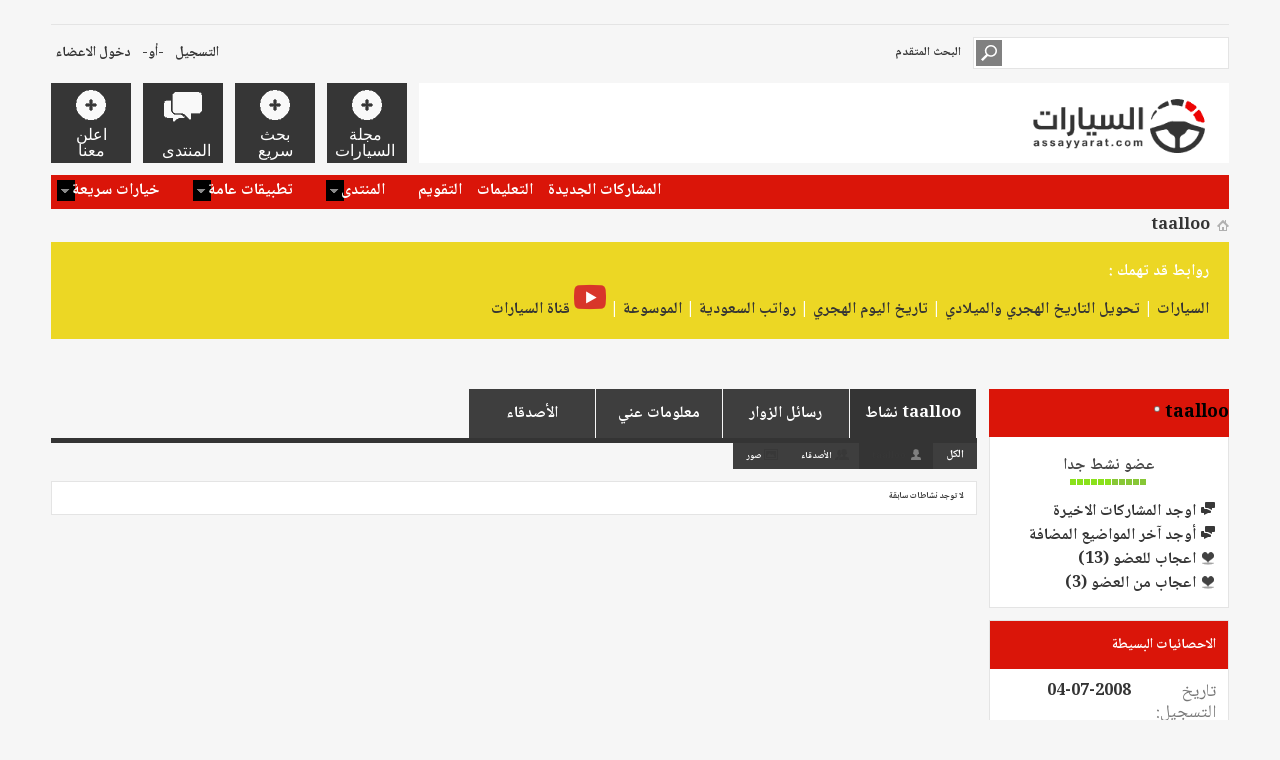

--- FILE ---
content_type: text/html; charset=windows-1256
request_url: https://www.assayyarat.com/forums/member105603.html?tab=activitystream&type=user
body_size: 10945
content:
<!DOCTYPE html PUBLIC "-//W3C//DTD XHTML 1.0 Transitional//EN" "http://www.w3.org/TR/xhtml1/DTD/xhtml1-transitional.dtd">
<!-- BEGIN TEMPLATE: MEMBERINFO -->

<html xmlns="http://www.w3.org/1999/xhtml" dir="rtl" lang="ar" id="vbulletin_html"><head>
	<!-- BEGIN TEMPLATE: headinclude -->
<meta http-equiv="Content-Type" content="text/html; charset=windows-1256" />
<meta id="e_vb_meta_bburl" name="vb_meta_bburl" content="https://www.assayyarat.com/forums" />

<meta name="generator" content="vBulletin 4.2.3" />
<meta http-equiv="X-UA-Compatible" content="IE=9" />
<meta name="google-site-verification" content="KhuRzB1sF7iedIUTir2dAqhpPMIjK53lRlk6L298eME" />

	<link rel="Shortcut Icon" href="https://www.assayyarat.com/forums/favicon.ico" type="image/x-icon" />


		<meta name="keywords" content="vbulletin,forum,bbs,discussion,jelsoft,bulletin board, منتدي السيارات الاول ,منتدي السيارات العربية,السيارات, سيارات,دفع رباعي, تعديل, سيارات امريكية, ورشة السيارات, منتدى السيارات" />
		<meta name="description" content="منتدي السيارات العربية الاول علي شبكة الانترنت. اكبر تجمع عربي على النت لمحبي السيارات يشتمل على تقارير و مراجعات و اسعار السيارات" />





<script type="text/javascript">
<!--
	if (typeof YAHOO === 'undefined') // Load ALL YUI Local
	{
		document.write('<script type="text/javascript" src="clientscript/yui/yuiloader-dom-event/yuiloader-dom-event.js?v=423"><\/script>');
		document.write('<script type="text/javascript" src="clientscript/yui/connection/connection-min.js?v=423"><\/script>');
		var yuipath = 'clientscript/yui';
		var yuicombopath = '';
		var remoteyui = false;
	}
	else	// Load Rest of YUI remotely (where possible)
	{
		var yuipath = 'clientscript/yui';
		var yuicombopath = '';
		var remoteyui = true;
		if (!yuicombopath)
		{
			document.write('<script type="text/javascript" src="clientscript/yui/connection/connection-min.js?v=423"><\/script>');
		}
	}
	var SESSIONURL = "s=ca90b5f12fc455a066d5f603f017543c&";
	var SECURITYTOKEN = "guest";
	var IMGDIR_MISC = "images/metro/blue/misc";
	var IMGDIR_BUTTON = "images/metro/blue/buttons";
	var vb_disable_ajax = parseInt("2", 10);
	var SIMPLEVERSION = "423";
	var BBURL = "https://www.assayyarat.com/forums";
	var LOGGEDIN = 0 > 0 ? true : false;
	var THIS_SCRIPT = "member";
	var RELPATH = "member.php?u=105603&amp;tab=activitystream";
	var PATHS = {
		forum : "",
		cms   : "",
		blog  : ""
	};
	var AJAXBASEURL = "https://www.assayyarat.com/forums/";
// -->
</script>
<script type="text/javascript" src="https://www.assayyarat.com/forums/clientscript/vbulletin-core.js?v=423"></script>





	<link rel="stylesheet" type="text/css" href="clientscript/vbulletin_css/style00059r/main-rollup.css?d=1671348680" />
        

	<!--[if lt IE 8]>
	<link rel="stylesheet" type="text/css" href="clientscript/vbulletin_css/style00059r/popupmenu-ie.css?d=1671348680" />
	<link rel="stylesheet" type="text/css" href="clientscript/vbulletin_css/style00059r/vbulletin-ie.css?d=1671348680" />
	<link rel="stylesheet" type="text/css" href="clientscript/vbulletin_css/style00059r/vbulletin-chrome-ie.css?d=1671348680" />
	<link rel="stylesheet" type="text/css" href="clientscript/vbulletin_css/style00059r/vbulletin-formcontrols-ie.css?d=1671348680" />
	<link rel="stylesheet" type="text/css" href="clientscript/vbulletin_css/style00059r/editor-ie.css?d=1671348680" />
	<![endif]-->


<!--Google Web Fonts /-->
<link href='//fonts.googleapis.com/css?family=Open+Sans:400,300,600&amp;subset=latin,cyrillic' rel='stylesheet' type='text/css'>



<script src="https://ajax.googleapis.com/ajax/libs/jquery/1.7.0/jquery.min.js"></script>




<script type="text/javascript">
$(document).ready(function() {
	$('a.login-window').click(function() {
		
		// Getting the variable's value from a link 
		var loginBox = this.hash;

		//Fade in the Popup and add close button
		$(loginBox).fadeIn(300);
		
		//Set the center alignment padding + border
		var popMargTop = ($(loginBox).height() + 24) / 2; 
		var popMargLeft = ($(loginBox).width() + 24) / 2; 
		
		$(loginBox).css({ 
			'margin-top' : -popMargTop,
			'margin-left' : -popMargLeft
		});
		
		// Add the mask to body
		$('body').append('<div id="mask"></div>');
		$('#mask').fadeIn(300);
		
		return false;
	});
	
	// When clicking on the button close or the mask layer the popup closed
	$('a.close, #mask').live('click', function() { 
	  $('#mask , .login-popup').fadeOut(300 , function() {
		$('#mask').remove();  
	}); 
	return false;
	});
	
	$('#navbar_username').focus(function() {
		$('#navbar_username').parent().addClass('active');
	}); 
	$('#navbar_username').blur(function() {
		$('#navbar_username').parent().removeClass('active');
	}); 
	$('#navbar_password').focus(function() {
		$('#navbar_password_hint').parent().addClass('active');
	}); 
	$('#navbar_password').blur(function() {
		$('#navbar_password_hint').parent().removeClass('active');
	}); 

});
</script>


<script async='async' src='https://www.googletagservices.com/tag/js/gpt.js'></script>
<script>
  var googletag = googletag || {};
  googletag.cmd = googletag.cmd || [];
</script>

<script>
  googletag.cmd.push(function() {
    googletag.defineSlot('/108861785/assayyarat_billboard/assayyarat_billboard_forum', [970, 250], 'div-gpt-ad-1545248618510-0').addService(googletag.pubads());
    
    googletag.defineSlot('/108861785/assayyarat_main_rectangle/assayyarat_rectangle_forum_poststart', ['fluid', [300, 250]], 'div-gpt-ad-1545248786228-0').addService(googletag.pubads());
    
    googletag.defineSlot('/108861785/assayyarat_main_rectangle/assayyarat_rectangle_forum_postend', [[300, 250], 'fluid'], 'div-gpt-ad-1545248955509-0').addService(googletag.pubads());
   
    googletag.pubads().enableSingleRequest();
    googletag.pubads().collapseEmptyDivs();
    googletag.enableServices(); 
  });
</script>






 <!-- ADINTOP VIDEO -->
    <script type="text/javascript" data-cfasync="false" src="//imasdk.googleapis.com/js/sdkloader/ima3.js"></script>
    <!-- ADINTOP VIDEO -->
<!-- END TEMPLATE: headinclude -->
	
<title>الملف الشخصي: taalloo - منتدى السيارات</title>
	
	<script type="text/javascript" src="clientscript/vbulletin_quick_edit_generic.js?v=423"></script>
	<script type="text/javascript" src="clientscript/vbulletin_quick_edit_visitormessage.js?v=423"></script>
	<script type="text/javascript" src="clientscript/vbulletin_activitystream.js?v=423"></script>
	<script type="text/javascript">

	<!--
	var isIE7 = navigator.userAgent.toLowerCase().indexOf('msie 7') != -1;
	var isIE = navigator.userAgent.toLowerCase().indexOf('msie') != -1;
	var isIE6 = navigator.userAgent.toLowerCase().indexOf('msie 6') != -1;
	var THISUSERID = 105603;


	vB_XHTML_Ready.subscribe(init_PostBits_Lite);

	function init_PostBits_Lite()
	{
		var postbits = YAHOO.util.Dom.getElementsByClassName("postbit_lite", "li", "postlist");
		for (var i = 0; i < postbits.length; i++)
		{
			new PostBit_Lite(postbits[i]);
		}
	}

	function PostBit_Lite(postbit)
	{
		this.postbit = YAHOO.util.Dom.get(postbit);
		this.postid = postbit.id.substr("piccom_".length);
		this.inlinemod = new InlineModControl(this.postbit, this.postid, "imodsel");
	}

	function getParentElement(starterElement, classPattern, testTagName) {
		var currElement = starterElement;
		var foundElement = null;
		while(!foundElement && (currElement = currElement.parentNode)) {
			if ((classPattern && (currElement.className.indexOf(classPattern) != -1)) || (testTagName && (testTagName.toLowerCase() == currElement.tagName.toLowerCase()))) 
			{
				foundElement = currElement;
			}
		}
		//go up the parentNode tree until found element with matching className
		return foundElement;
	}

	//getParentElement
	function tabViewPicker(anchorObject) {
		var clickedTabId = null;
		var tabtree = getParentElement(anchorObject,"tabslight");
		var anchorInventory = tabtree.getElementsByTagName("a");

		var tabIds = [];
		for (var i=0; (currAnchor = anchorInventory[i]); i++) {
			var anchorId = currAnchor.href.substring(currAnchor.href.indexOf("#") + 1, currAnchor.href.length);
			var parentDd = getParentElement(currAnchor,null,"dd");
			if (currAnchor == anchorObject) {
				clickedTabId = anchorId;
				parentDd.className = "userprof_module";
			}
			else
			{
				parentDd.className = "userprof_moduleinactive";
			}
			tabIds.push(anchorId);
		}
	
		//loop thru anchors to gather all tab IDs and set appropriate selected status
		for (var j=0; (currTabId = tabIds[j]); j++) {
			var elem = document.getElementById("view-" + currTabId);
			if (!elem) {continue;}
			if (currTabId == clickedTabId) {
				//elem.className="selected_view_section";
				YAHOO.util.Dom.replaceClass(elem, "view_section", "selected_view_section");
			}
			else
			{
				//elem.className="view_section";
				YAHOO.util.Dom.replaceClass(elem, "selected_view_section", "view_section");
			}
		}

		//set appropriate status on all tabs.
		return false;
	}
	//-->
    </script>

	

	

	
		<link rel="stylesheet" type="text/css" href="clientscript/vbulletin_css/style00059r/memberinfo-rollup.css?d=1671348680" />
	

	<style type="text/css"></style>

	<!--[if lt IE 8]><link rel="stylesheet" type="text/css" href="clientscript/vbulletin_css/style00059r/sidebar-ie.css?d=1671348680" />
	<link rel="stylesheet" type="text/css" href="clientscript/vbulletin_css/style00059r/member-ie.css?d=1671348680" />
	<link rel="stylesheet" type="text/css" href="clientscript/vbulletin_css/style00059r/postbit-lite-ie.css?d=1671348680" /><![endif]-->

	

	
		<link rel="stylesheet" type="text/css" href="https://www.assayyarat.com/forums/css.php?userid=105603&amp;cssuid=0&amp;d=1769120932&amp;td=rtl&amp;styleid=0&amp;sheet=userprofile.css" />
		<!-- BEGIN TEMPLATE: headinclude_bottom -->
<link rel="stylesheet" type="text/css" href="clientscript/vbulletin_css/style00059r/additional.css?d=1671348680" />

<!-- END TEMPLATE: headinclude_bottom --><script type="text/javascript" src="vbseo/resources/scripts/vbseo_ui.js?v=a4"></script>
<script type="text/javascript">
 YAHOO.util.Event.onDOMReady(function (){
 	vbseoui = new vBSEO_UI();
 	vbseoui.page_init(Array('postbody','blogbit','content','postcontainer','vbseo_like_postbit'), Array("php",1));
 });
</script>

	
</head>

<body>
	<!-- BEGIN TEMPLATE: header -->
<!-- Metro Theme from PixelGoose.com v.1.1.4 -->


<div class="above_body"> <!-- closing tag is in template navbar -->
<div id="header" class="floatcontainer doc_header">


<div class="ad_global_header">
    <!-- BEGIN TEMPLATE: ad_global_header1 -->

<!-- END TEMPLATE: ad_global_header1 -->
    <!-- BEGIN TEMPLATE: ad_global_header2 -->

<!-- END TEMPLATE: ad_global_header2 -->
</div>


<div id="top_header">

	
		<div id="globalsearch" class="globalsearch">
			<form action="https://www.assayyarat.com/forums/search.php?do=process" method="post" id="navbar_search" class="navbar_search">
				
				<input type="hidden" name="securitytoken" value="guest" />
				<input type="hidden" name="do" value="process" />
				<input type="text" value="" name="query" class="textbox" tabindex="99"/>
				<input type="submit" class="searchbutton" name="submit" onclick="document.getElementById('navbar_search').submit;" tabindex="100"/>
			</form>
		</div>
		<ul class="advanced_search">
				<li><a href="https://www.assayyarat.com/forums/search.php" accesskey="4">البحث المتقدم</a></li>
				
		</ul>
	



	<div id="toplinks" class="toplinks">
		
			<ul class="nouser">
			
				<li><a href="https://www.assayyarat.com/forums/register.php" rel="nofollow">التسجيل</a></li>
			
				<li>-أو-</li>
				<li><a href="#login-box" class="login-window">دخول الاعضاء</a></li>
			</ul>
		
	</div>

	
</div>


    <div id="login-box" class="login-popup">
        <a href="#" class="close"><img src="images/metro/blue/misc/close_popup.png" class="close-button" title="Close" alt="Close" /></a>
        <div id="login-text">الدخول الى المنتدى</div>
			<script type="text/javascript" src="clientscript/vbulletin_md5.js?v=423"></script>
			<form id="navbar_loginform" action="https://www.assayyarat.com/forums/login.php?do=login" method="post" onsubmit="md5hash(vb_login_password, vb_login_md5password, vb_login_md5password_utf, 0)">
				<fieldset id="logindetails" class="logindetails">
					<div>
					<div class="navbar_username_outer"><input type="text" class="textbox default-value" name="vb_login_username" id="navbar_username" size="10" accesskey="u" tabindex="101" value="اسم العضو" /></div>
					<div class="navbar_password_outer"><input type="password" class="textbox" tabindex="102" name="vb_login_password" id="navbar_password" size="10" />
					<input type="text" class="textbox default-value" tabindex="102" name="vb_login_password_hint" id="navbar_password_hint" size="10" value="كلمة المرور" style="display:none;" /></div>
                    
					<div class="login-ctrl">
                        <div id="remember" class="remember">
                            <label for="cb_cookieuser_navbar"><input type="checkbox" name="cookieuser" value="1" id="cb_cookieuser_navbar" class="cb_cookieuser_navbar" accesskey="c" tabindex="103" /> حفظ البيانات؟</label>
                        </div>                
                        
                        <input type="submit" class="loginbutton" tabindex="104" value="تسجيل الدخول" title="ادخل اسم العضو وكلمة المرور الخاصة بك في الحقول المجاورة لتسجيل الدخول, أو اضغط على رابط 'التسجيل' لإنشاء حساب خاص بك." accesskey="s" />
                        </div>
                    </div>
				</fieldset>


				<input type="hidden" name="s" value="ca90b5f12fc455a066d5f603f017543c" />
				<input type="hidden" name="securitytoken" value="guest" />
				<input type="hidden" name="do" value="login" />
				<input type="hidden" name="vb_login_md5password" />
				<input type="hidden" name="vb_login_md5password_utf" />
			</form>
			<script type="text/javascript">
			YAHOO.util.Dom.setStyle('navbar_password_hint', "display", "inline");
			YAHOO.util.Dom.setStyle('navbar_password', "display", "none");
			vB_XHTML_Ready.subscribe(function()
			{
			//
				YAHOO.util.Event.on('navbar_username', "focus", navbar_username_focus);
				YAHOO.util.Event.on('navbar_username', "blur", navbar_username_blur);
				YAHOO.util.Event.on('navbar_password_hint', "focus", navbar_password_hint);
				YAHOO.util.Event.on('navbar_password', "blur", navbar_password);
			});
			
			function navbar_username_focus(e)
			{
			//
				var textbox = YAHOO.util.Event.getTarget(e);
				if (textbox.value == 'اسم العضو')
				{
				//
					textbox.value='';
					textbox.style.color='#343434';
				}
			}

			function navbar_username_blur(e)
			{
			//
				var textbox = YAHOO.util.Event.getTarget(e);
				if (textbox.value == '')
				{
				//
					textbox.value='اسم العضو';
					textbox.style.color='#777777';
				}
			}
			
			function navbar_password_hint(e)
			{
			//
				var textbox = YAHOO.util.Event.getTarget(e);
				
				YAHOO.util.Dom.setStyle('navbar_password_hint', "display", "none");
				YAHOO.util.Dom.setStyle('navbar_password', "display", "inline");
				YAHOO.util.Dom.get('navbar_password').focus();
			}

			function navbar_password(e)
			{
			//
				var textbox = YAHOO.util.Event.getTarget(e);
				
				if (textbox.value == '')
				{
					YAHOO.util.Dom.setStyle('navbar_password_hint', "display", "inline");
					YAHOO.util.Dom.setStyle('navbar_password', "display", "none");
				}
			}
			</script>
            
            <div class="register-ctrl">
            	<a class="login-popup-register" href="https://www.assayyarat.com/forums/register.php" rel="nofollow">التسجيل</a>
                <div class="login-popup-fb">
				
                </div>
            </div>
</div>


<!-- END TEMPLATE: header -->
	<!-- BEGIN TEMPLATE: navbar -->
<div id="middle_header">
<a name="top" href="https://www.assayyarat.com/forums/forum.php" class="logo-image"><img src="images/img/assayyarat_logob.png" alt="منتدى السيارات - Powered by vBulletin" /></a>
<div id="navbar" class="navbar">
	<ul id="navtabs" class="navtabs floatcontainer">
		
		<!-- BEGIN TEMPLATE: navbar_tabs -->

	
		<li  id="tab_ntix_571">
			<a target="_blank" class="navtab" href="https://www.assayyarat.com/"><span>مجلة السيارات</span></a>
		</li>
		
		

	
		<li  id="tab_ntix_320">
			<a class="navtab" href="https://www.assayyarat.com/forums/misc.php?do=page&amp;template=search"><span>بحث سريع</span></a>
		</li>
		
		

	
		<li class="selected" id="vbtab_forum">
			<a class="navtab" href="https://www.assayyarat.com/forums/forum.php"><span>المنتدى</span></a>
		</li>
		
		
			<ul class="floatcontainer">
				
					
						
							<li id="vbflink_newposts"><a href="https://www.assayyarat.com/forums/search.php?do=getnew&amp;contenttype=vBForum_Post">المشاركات الجديدة</a></li>
						
					
				
					
						
							<li id="vbflink_faq"><a href="https://www.assayyarat.com/forums/faq.php">التعليمات</a></li>
						
					
				
					
						
							<li id="vbflink_calendar"><a href="https://www.assayyarat.com/forums/calendar.php">التقويم</a></li>
						
					
				
					
						<li class="popupmenu" id="vbmenu_community">
							<a href="javascript://" class="popupctrl">المنتدى</a>
							<ul class="popupbody popuphover">
								
									<li id="vbclink_groups"><a href="https://www.assayyarat.com/forums/group.php">المجموعات</a></li>
								
							</ul>
						</li>
					
				
					
						<li class="popupmenu" id="vbmenu_actions">
							<a href="javascript://" class="popupctrl">تطبيقات عامة</a>
							<ul class="popupbody popuphover">
								
									<li id="vbalink_mfr"><a href="https://www.assayyarat.com/forums/forumdisplay.php?do=markread&amp;markreadhash=guest">اجعل المنتديات مقروءة</a></li>
								
							</ul>
						</li>
					
				
					
						<li class="popupmenu" id="vbmenu_qlinks">
							<a href="javascript://" class="popupctrl">خيارات سريعة</a>
							<ul class="popupbody popuphover">
								
									<li id="vbqlink_posts"><a href="https://www.assayyarat.com/forums/search.php?do=getdaily&amp;contenttype=vBForum_Post">مشاركات اليوم</a></li>
								
									<li id="vbqlink_leaders"><a href="https://www.assayyarat.com/forums/showgroups.php">عرض الإداريين</a></li>
								
							</ul>
						</li>
					
				
			</ul>
		

	
		<li  id="tab_ntix_164">
			<a rel="nofollow" target="_blank" class="navtab" href="http://www.adintop.com/contact/"><span>اعلن معنا</span></a>
		</li>
		
		

<!-- END TEMPLATE: navbar_tabs -->
		
	</ul>
</div>
</div>
</div>
</div><!-- closing div for above_body -->

<div class="body_wrapper">
<div id="breadcrumb" class="breadcrumb">
	<ul class="floatcontainer">
		<li class="navbithome"><a href="https://www.assayyarat.com/forums/index.php" accesskey="1"><img src="images/metro/blue/misc/navbit-home.png" alt="الرئيسية" /></a></li>
		
		<!-- BEGIN TEMPLATE: navbar_link -->

	<li class="navbit lastnavbit"><span>taalloo</span></li>

<!-- END TEMPLATE: navbar_link -->
	</ul>
	<hr />
</div>

<!-- BEGIN TEMPLATE: ad_navbar_below -->
<div class="alert1">
روابط قد تهمك :
<br>
<a href="https://www.assayyarat.com/">السيارات</a> | <a rel="nofollow" href="https://hijridates.com/date-converter.html"> تحويل التاريخ الهجري والميلادي</a> | <a rel="nofollow" href="https://hijridates.com/"> تاريخ اليوم الهجري </a> | <a rel="nofollow" href="https://saudisalary.com/"> رواتب السعودية</a> | <a rel="nofollow" href="https://mosoah.com/"> الموسوعة</a> | <a rel="nofollow" href="https://www.youtube.com/channel/UC8kHx791Q-8NzLqxxRJdhJA/videos"><img src="https://www.assayyarat.com/wp-content/uploads/2019/06/youtube_icon.png" alt="youtube"> قناة السيارات</a>
</div>
<!-- END TEMPLATE: ad_navbar_below -->
<!-- BEGIN TEMPLATE: ad_global_below_navbar -->

<!-- END TEMPLATE: ad_global_below_navbar -->



<div style=" width: 970px; margin: auto; ">
<br>
<!-- /108861785/assayyarat_billboard/assayyarat_billboard_forum -->
<div id='div-gpt-ad-1545248618510-0' style='height:250px; width:970px;'>
<script>
googletag.cmd.push(function() { googletag.display('div-gpt-ad-1545248618510-0'); });
</script>
</div>
<br>
</div>

<!-- END TEMPLATE: navbar -->
	
	<div class="member_content userprof fullwidth" style="display:block;float:right" id="member_content">
		<div class="profile_widgets member_summary userprof_moduleinactive userprof_moduleinactive_border" id="sidebar_container">
			<div class="block mainblock moduleinactive_bg">
				<h1 class="blocksubhead prof_blocksubhead">
					
					<span id="userinfo">
						<span class="member_username"><font color="#000000">taalloo</font></span>
						<span class="member_status"><!-- BEGIN TEMPLATE: postbit_onlinestatus -->
<img class="inlineimg onlinestatus" src="images/metro/blue/statusicon/user-offline.png" alt="taalloo غير متواجد حالياً" border="0" />

<!-- END TEMPLATE: postbit_onlinestatus --></span>
					</span>
				</h1>
				<div id="userinfoblock" class="floatcontainer">
                
					<div class="userranks">
						
							<br />
							<span class="usertitle">عضو نشط جدا</span>
						
						
						
							<br />
							<span class="member_reputation" title="taalloo لديه مستقبل لامع">
								
									<img class="repimg" src="images/metro/blue/reputation/reputation_pos.png" alt="" />
								
									<img class="repimg" src="images/metro/blue/reputation/reputation_pos.png" alt="" />
								
									<img class="repimg" src="images/metro/blue/reputation/reputation_pos.png" alt="" />
								
									<img class="repimg" src="images/metro/blue/reputation/reputation_pos.png" alt="" />
								
									<img class="repimg" src="images/metro/blue/reputation/reputation_pos.png" alt="" />
								
									<img class="repimg" src="images/metro/blue/reputation/reputation_highpos.png" alt="" />
								
									<img class="repimg" src="images/metro/blue/reputation/reputation_highpos.png" alt="" />
								
									<img class="repimg" src="images/metro/blue/reputation/reputation_highpos.png" alt="" />
								
									<img class="repimg" src="images/metro/blue/reputation/reputation_highpos.png" alt="" />
								
									<img class="repimg" src="images/metro/blue/reputation/reputation_highpos.png" alt="" />
								
									<img class="repimg" src="images/metro/blue/reputation/reputation_highpos.png" alt="" />
								
							</span>
							<br />
						
					</div>
					
					<ul id="usermenu" class="usermenu">
						
						
						
						
						
						
						
						<li><a href="https://www.assayyarat.com/forums/search.php?do=finduser&amp;userid=105603&amp;contenttype=vBForum_Post&amp;showposts=1"><img src="images/metro/blue/site_icons/forum.png" alt="اوجد المشاركات الاخيرة" class="inlineimg" /> اوجد المشاركات الاخيرة</a></li>
						<li><a href="https://www.assayyarat.com/forums/search.php?do=finduser&amp;userid=105603&amp;starteronly=1&amp;contenttype=vBForum_Thread"><img src="images/metro/blue/site_icons/forum.png" alt="أوجد آخر المواضيع المضافة" class="inlineimg" /> أوجد آخر المواضيع المضافة</a></li>
						
						
						
					<li><a href="https://www.assayyarat.com/forums/member105603.html?tab=likes_received#likes_received"><img src="vbseo/resources/images/forum/vbseo_like.png" alt="اعجاب للعضو" class="inlineimg" /> اعجاب للعضو (13)</a></li>
<li><a href="https://www.assayyarat.com/forums/member105603.html?tab=likes_given#likes_given"><img src="vbseo/resources/images/forum/vbseo_like.png" alt="اعجاب من العضو" class="inlineimg" /> اعجاب من العضو (3)</a></li>

</ul>
				</div>
			</div>
		  
		  
		  <!-- BEGIN TEMPLATE: memberinfo_block -->
<!-- stats_mini -->
<div id="view-stats_mini" class="subsection block">
	<!-- BEGIN TEMPLATE: memberinfo_block_ministats -->
<div class="mini_stats blockbody userprof_content userprof_content_border">
	<div class="userinfo " >
		<h5 class="blocksubhead userprof_blocksubhead smaller">الاحصائيات البسيطة</h5>
		<div class="blockrow member_blockrow">

			<dl class="stats">
				<dt>تاريخ التسجيل</dt>
				<dd> 04-07-2008</dd>
			</dl>
	
	
	<dl class="stats">
		<dt>آخر نشاط</dt>
		<dd> 18-05-2019 <span class="time">05:54 AM</span></dd>
	</dl>
	

			
			
		</div>
	</div><!-- blockbody -->
</div><!-- widget block mini_stats -->
<!-- END TEMPLATE: memberinfo_block_ministats -->
</div>
<div class="underblock"></div>
<!-- / stats_mini -->
<!-- END TEMPLATE: memberinfo_block -->
		  
		  <!-- BEGIN TEMPLATE: memberinfo_block_friends_mini -->
<div class="friends_mini friends block">
	<h5 class="blocksubhead userprof_blocksubhead smaller ">
		
		
		<a href="https://www.assayyarat.com/forums/member105603.html?tab=activitystream#friends-content" class="textcontrol" onclick="return tabViewPicker(document.getElementById('friends-tab'));">المزيد</a>
		
		<span class="friends_total">1</span> صديق
	</h5>
	<div class="blockbody userprof_content userprof_content_border">
		<div class="blockrow member_blockrow">
			
				<ul class="friends_list floatcontainer">
					<!-- BEGIN TEMPLATE: memberinfo_tiny -->
<li>
	<a class="image_friend_link" href="https://www.assayyarat.com/forums/member268369.html">
		<img src="images/metro/blue/misc/unknown.gif" alt="daewo" border="0" />
	</a>
	<div class="friend_info">
		<h6><a href="https://www.assayyarat.com/forums/member268369.html" class="username" title="daewo"><font color="#000000">daewo</font></a></h6>
	</div>
</li>
<!-- END TEMPLATE: memberinfo_tiny -->
				</ul>
			
		</div>
	</div>
</div>
<div class="underblock"></div>
<!-- END TEMPLATE: memberinfo_block_friends_mini -->
		  
		  
		  
		  
		  
		  <!-- BEGIN TEMPLATE: memberinfo_block -->
<!-- visitors -->
<div id="view-visitors" class="subsection block">
	<!-- BEGIN TEMPLATE: memberinfo_block_recentvisitors -->
<div class="visitors">
	<h5 class="blocksubhead userprof_blocksubhead smaller">آخر الزوار</h5>
	<div class="blockbody userprof_content userprof_content_border">
		<div class="blockrow member_blockrow">
			
				<div class="meta">
					اخر زوار الصفحة 10:
				</div>
				<ol class="commalist">
					
						<li><a class="username" href="https://www.assayyarat.com/forums/member547933.html"><font color="#808080">CharlesCrUsa</font></a>, </li>
					
						<li><a class="username" href="https://www.assayyarat.com/forums/member268369.html"><font color="#000000">daewo</font></a>, </li>
					
						<li><a class="username" href="https://www.assayyarat.com/forums/member256824.html"><font color="#000000">h.m.m.s</font></a>, </li>
					
						<li><a class="username" href="https://www.assayyarat.com/forums/member211926.html"><font color="#000000">inventor-co</font></a>, </li>
					
						<li><a class="username" href="https://www.assayyarat.com/forums/member265102.html"><font color="#000000">prsaab</font></a>, </li>
					
						<li><a class="username" href="https://www.assayyarat.com/forums/member637310.html"><font color="#808080">shiznumber</font></a>, </li>
					
						<li><a class="username" href="https://www.assayyarat.com/forums/member193365.html"><font color="#000000">أبو دانه</font></a>, </li>
					
						<li><a class="username" href="https://www.assayyarat.com/forums/member172667.html"><font color="#000000">خرشوه</font></a>, </li>
					
						<li><a class="username" href="https://www.assayyarat.com/forums/member125885.html"><font color="#000000">مـديني</font></a>, </li>
					
						<li><a class="username" href="https://www.assayyarat.com/forums/member267860.html"><font color="#000000">مووون الرياض</font></a></li>
					
				</ol>
			
			<span class="totalvisits">هذه الصفحة تمت زيارتها <strong>9,622</strong> مرة</span>
		</div>
	</div>
</div>
<!-- END TEMPLATE: memberinfo_block_recentvisitors -->
</div>
<div class="underblock"></div>
<!-- / visitors -->
<!-- END TEMPLATE: memberinfo_block -->
		  
		  
		</div>
		<div class="member_tabs" id="userprof_content_container">

			<div class="tabbackground" id="profile_tabs">
				<div class="floatleft" id="tab_container">
					<dl class="tabslight">
						<dt>Tab Content</dt>
						
						<dd class="userprof_module" ><a id="activitystream-tab" href="https://www.assayyarat.com/forums/member105603.html?tab=activitystream#activitystream" onclick="return tabViewPicker(this);">taalloo نشاط</a></dd>
						<dd  class="userprof_moduleinactive" ><a id="visitor_messaging-tab" href="https://www.assayyarat.com/forums/member105603.html?tab=visitor_messaging#visitor_messaging" onclick="return tabViewPicker(this);">رسائل الزوار</a></dd>
						<dd class="userprof_moduleinactive" ><a id="aboutme-tab" href="https://www.assayyarat.com/forums/member105603.html?tab=aboutme#aboutme" onclick="return tabViewPicker(this);">معلومات عني</a></dd>
						<dd class="userprof_moduleinactive"><a id="friends-tab" href="https://www.assayyarat.com/forums/member105603.html?tab=friends#friends-content" onclick="return tabViewPicker(this);">الأصدقاء</a></dd>
						
						
						
					</dl>
				</div>
				
					
				
				<div class="memberprofiletabunder"></div>
			</div>

			<div class="profile_content userprof">
				<div id="view-activitystream" class="selected_view_section">
					<!-- BEGIN TEMPLATE: memberinfo_block_activity -->
<script type="text/javascript">
<!--
	var activity_stream_options = {
		'type'        : 'member',
		'mindateline' : '0',
		'maxdateline' : '0',
		'minscore'    : '0',
		'minid'       : '',
		'maxid'       : '',
		'count'       : '0',
		'totalcount'  : '0',
		'perpage'     : '30',
		'refresh'     : '1'
	};
// -->
</script>
<div class="activitystream_block">
	<div id="activity_tab_container">
		<div>
			<dl class="as-tabs">
				<dt>Tab Content</dt>
				<dd id="asall" class=""><div><a href="https://www.assayyarat.com/forums/member105603.html?tab=activitystream&amp;type=all#activitystream">الكل</a></div></dd>
				<dd id="asuser" class="selected"><div><a href="https://www.assayyarat.com/forums/member105603.html?tab=activitystream&amp;type=user#activitystream">taalloo</a></div></dd>
				<dd id="asfriend" class=""><div><a href="https://www.assayyarat.com/forums/member105603.html?tab=activitystream&amp;type=friends#activitystream">الأصدقاء</a></div></dd>
				
				<dd id="asphoto" class=""><div><a href="https://www.assayyarat.com/forums/member105603.html?tab=activitystream&amp;type=photos#activitystream">صور</a></div></dd>
			</dl>
		</div>
	</div>
	
	<div id="newactivity_container" class="newactivity hidden userprof_headers userprof_headers_border">
		<span id="newactivitylink">نشاط جديد (<span id="newactivitycount"></span>)</span>
	</div>	
	
	<div id="newactivity_nomore" class="newactivity hidden userprof_headers userprof_headers_border">
		<span>رجاء حدث هذه الصفحة اكثر من 200 نشاط جديد تم إنشاءها.</span>
	</div>	

	<ul id="activitylist">
		<li id="olderactivity" class="hidden">
			<div class="block1"><hr /></div>
			<div class="block2">نشاط قديم</div>
			<div class="block3"><hr /></div>
		</li>
		
	</ul>
	
	<div id="moreactivity_container" class="moreactivity userprof_headers userprof_headers_border">
		<a id="moreactivitylink" class="hidden" href="https://www.assayyarat.com/forums/member105603.html?tab=activitystream&amp;type=user&amp;page=1#activitystream">أكثر نشاط</a>
		<span id="noresults" class="hidden">لا توجد نتائج أكثر</span>
		<span id="noactivity">لا توجد نشاطات سابقة</span>
		<img id="moreactivityprogress" class="hidden" src="images/metro/blue/misc/progress3.gif" alt="" />	
	</div>
</div>
<!-- END TEMPLATE: memberinfo_block_activity -->
				</div>
				<div id="view-visitor_messaging" class="view_section vm_other_prof">
					<!-- BEGIN TEMPLATE: memberinfo_block_visitormessaging -->



	<div id="postlist" class="userprof">
		<h3 class="subsectionhead userprof_title"><span class="comments_total">2</span> رسائل الزوار</h3>
		
		<form action="https://www.assayyarat.com/forums/member_inlinemod.php?u=105603" method="post" id="visitor_message_inlinemod_form">
			<!-- inline moderation form -->
			<ol id="message_list"  class="userprof ">
				<!-- BEGIN TEMPLATE: memberinfo_visitormessage -->
<li class="postbit postbit-lite postcontainer  userprof" id="vmessage_3223">
	<div class="userprof_vmleft">
	<a name="vmessage3223"></a>
	
		
			<a href="https://www.assayyarat.com/forums/member105603.html" class="avatarlink">
				<img src="images/metro/blue/misc/unknown.gif" alt="taalloo" />
			</a>
		
	
	</div>

	<div class="userprof_vmright">
		<div class="member_blockrow userprof_headers userprof_headers_border ">

			<label for="vmessage_3223" class="floatleft">
			
				<a href="https://www.assayyarat.com/forums/member105603.html" class="username"><font color="#000000">taalloo</font></a>
			
			
			 - <span class="postdate">24-10-2009 <span class="time">01:01 PM</span> </span>
			</label>

			<span class="postbit-right">
				
				
				
				
				
				
			</span>
		</div>

		<div id="vmessage_message_3223" class="vm_blockrow userprof_content userprof_content_border">
			<blockquote class="restore">
				في ايش؟؟؟؟
				
			</blockquote>
		</div>
	</div>

	<script type="text/javascript">
	<!--
	vBulletin.register_control("vB_QuickEdit", "3223", 'VisitorMessage'); 
	//--> 
	</script> 
</li>
<!-- END TEMPLATE: memberinfo_visitormessage --><!-- BEGIN TEMPLATE: memberinfo_visitormessage -->
<li class="postbit postbit-lite postcontainer  userprof" id="vmessage_2657">
	<div class="userprof_vmleft">
	<a name="vmessage2657"></a>
	
		
			<a href="https://www.assayyarat.com/forums/member148835.html" class="avatarlink">
				<img src="customavatars/thumbs/avatar148835_3.gif" alt="ALTIMALOVER" />
			</a>
		
	
	</div>

	<div class="userprof_vmright">
		<div class="member_blockrow userprof_headers userprof_headers_border ">

			<label for="vmessage_2657" class="floatleft">
			
				<a href="https://www.assayyarat.com/forums/member148835.html" class="username"><font color="#000000">ALTIMALOVER</font></a>
			
			
			 - <span class="postdate">08-10-2009 <span class="time">03:09 AM</span> </span>
			</label>

			<span class="postbit-right">
				
				
					<span class="userprof_postbititem">
						<a href="https://www.assayyarat.com/forums/member105603-with-148835.html" title="عرض المحادثة بين  taalloo و ALTIMALOVER">مشاهدة المحادثة</a>
					</span>
				
				
				
				
				
			</span>
		</div>

		<div id="vmessage_message_2657" class="vm_blockrow userprof_content userprof_content_border">
			<blockquote class="restore">
				هاه بشر أخوي<br />
 <br />
وش سويت
				
			</blockquote>
		</div>
	</div>

	<script type="text/javascript">
	<!--
	vBulletin.register_control("vB_QuickEdit", "2657", 'VisitorMessage'); 
	//--> 
	</script> 
</li>
<!-- END TEMPLATE: memberinfo_visitormessage -->
			</ol>
			<div>
				
				<div id="postpagestats" class="userprof_title">عرض رسائل الزوار 1 إلى <span id="page_message_count">2</span> من <span id="total_message_count">2</span></div>
			</div>
			<input type="hidden" name="s" value="ca90b5f12fc455a066d5f603f017543c" />
			<input type="hidden" name="securitytoken" value="guest" />
			<input type="hidden" name="u" value="105603" />
		</form>
	
		
			<div id="above_postlist">
				<div id="pagination_top">
					
				</div>
			</div>
		
	</div>

	<div id="below_postlist">
		
	</div>





<!-- END TEMPLATE: memberinfo_block_visitormessaging -->
				</div>
				<div id="view-aboutme" class="view_section">
					<!-- BEGIN TEMPLATE: memberinfo_block_aboutme -->


<div class="blocksubhead subsectionhead userprof_headers userprof_headers_border">
	<span class="subsectiontitle">معلومات عن taalloo</span>

<!-- basic information -->
<h4 class="subsectionhead-understate" id="about-me">معلومات بسيطة</h4>

</div>
<div class="subsection">
	<div class="blockbody userprof_content userprof_content_border">
		

		<!-- BEGIN TEMPLATE: memberinfo_profilefield_category -->

	<h5 class="subblocksubhead subsubsectionhead first">معلومات عن taalloo</h5>
	
	<!-- BEGIN TEMPLATE: memberinfo_profilefield -->
<dl>

	<dt>السيارة المفضل:</dt>
	<dd>ford</dd>


</dl>
<!-- END TEMPLATE: memberinfo_profilefield --><!-- BEGIN TEMPLATE: memberinfo_profilefield -->
<dl>

	<dt>الطراز:</dt>
	<dd>Explorer</dd>


</dl>
<!-- END TEMPLATE: memberinfo_profilefield --><!-- BEGIN TEMPLATE: memberinfo_profilefield -->
<dl>

	<dt>الموديل ولونها:</dt>
	<dd>2004</dd>


</dl>
<!-- END TEMPLATE: memberinfo_profilefield --><!-- BEGIN TEMPLATE: memberinfo_profilefield -->
<dl>

	<dt>الدولة:</dt>
	<dd>اًم القرى</dd>


</dl>
<!-- END TEMPLATE: memberinfo_profilefield -->

<!-- END TEMPLATE: memberinfo_profilefield_category -->
	</div>
</div>

<!-- END TEMPLATE: memberinfo_block_aboutme -->
					
					<!-- BEGIN TEMPLATE: memberinfo_block -->
<!-- stats -->
<div id="view-stats" class="subsection block">
	<!-- BEGIN TEMPLATE: memberinfo_block_statistics -->
<!-- Statistics -->
<div class="blocksubhead subsectionhead userprof_headers userprof_headers_border" >
<h4 id="view-statistics" class="subsectionhead-understate"  style="width:100%">الاحصائيات</h4><br />
</div>
<div class="blockbody subsection userprof_content userprof_content_border">

	
	<h5 class="subblocksubhead subsubsectionhead first">عدد المشاركات</h5>
	<dl class="blockrow stats">
		<dt>عدد المشاركات</dt>
		<dd> 777</dd>
	</dl>
	<dl class="blockrow stats">
		<dt>معدل المشاركات لكل يوم</dt>
		<dd> 0.12</dd>
	</dl>
	

	


	
	<h5 class="subblocksubhead subsubsectionhead">رسائل الزوار</h5>
	<dl class="blockrow stats">
		<dt>مجموع الرسائل</dt>
		<dd> 2</dd>
	</dl>
	<dl class="blockrow stats">
		<dt>آخر رسالة</dt>
		<dd>24-10-2009 <span class="time">01:01 PM</span></dd>
	</dl>
	<ul class="group">
		<li><a href="javascript://" onclick="return tabViewPicker(document.getElementById('visitor_messaging-tab'));">رسائل الزوار الخاصة بـ taalloo</a></li>
		
	</ul>
	

	

	

	<h5 class="subblocksubhead subsubsectionhead">معلومات عامة</h5>
	
	<dl class="blockrow stats">
		<dt>آخر نشاط</dt>
		<dd> 18-05-2019 <span class="time">05:54 AM</span></dd>
	</dl>
	
	
	<dl class="blockrow stats">
		<dt>تاريخ التسجيل</dt>
		<dd> 04-07-2008</dd>
	</dl>
	
	<dl class="blockrow stats">
		<dt>الإحالات/الدعوات</dt>
		<dd> 0</dd>
	</dl>
	
	

	
</div>
<!-- view-statistics -->
<!-- END TEMPLATE: memberinfo_block_statistics -->
</div>
<div class="underblock"></div>
<!-- / stats -->
<!-- END TEMPLATE: memberinfo_block -->
				</div>
				<div id="view-friends-content" class="view_section">
					<!-- BEGIN TEMPLATE: memberinfo_block_friends -->
	
		
	<h3 class="subsectionhead userprof_title" id="friends">
		<span class="friends_total">1</span> صديق
	</h3>
	<div>
		<ol class="friends_list floatcontainer userprof_modborder_fill">
		<!-- BEGIN TEMPLATE: memberinfo_small -->
<li id="friend_mini_268369"  class="userprof_content userprof_content_border">
	<div class="friend_info">
		<h4><a href="https://www.assayyarat.com/forums/member268369.html" class="username"><font color="#000000">daewo</font></a>&nbsp;<!-- BEGIN TEMPLATE: postbit_onlinestatus -->
<img class="inlineimg onlinestatus" src="images/metro/blue/statusicon/user-offline.png" alt="daewo غير متواجد حالياً" border="0" />

<!-- END TEMPLATE: postbit_onlinestatus --></h4>
		<p class="description">عضو جديد</p>
		<div class="presence">
			
			
		</div>
	</div>
		<a class="image_friend_link" href="https://www.assayyarat.com/forums/member268369.html">
			<img src="images/metro/blue/misc/unknown.gif" alt="daewo"  />
		</a>

</li>
<!-- END TEMPLATE: memberinfo_small -->
		</ol><!-- friends_list -->
	</div> <!-- blockbody -->
	
	<div class="userprof_title">
		عرض الأصدقاء 1 إلى 1 من 1
	</div>
	
	
	

<!-- view-friends -->
<!-- END TEMPLATE: memberinfo_block_friends -->
				</div>
				<div id="view-infractions-content" class="view_section">
					
				</div>
				<div id="view-reputation-content" class="view_section">
					
				</div>
				
			</div>
		</div>
	</div>
	<!-- BEGIN TEMPLATE: footer -->
<!-- Global site tag (gtag.js) - Google Analytics -->
<script async src="https://www.googletagmanager.com/gtag/js?id=UA-53397160-1"></script>
<script>
  window.dataLayer = window.dataLayer || [];
  function gtag(){dataLayer.push(arguments);}
  gtag('js', new Date());

  gtag('config', 'UA-53397160-1');
</script>


<script  type="text/javascript">
    var docvar=document;"iframe"!==docvar&&window.parent===window||(docvar=parent.document!==parent.parent.document?parent.parent.document:parent.document);var outstream=document.createElement("script");outstream.src="https://www.foxpush.com/programmatic_video/assayyarat_os.js",docvar.head.appendChild(outstream);
</script>




<div style="clear: right">
  <!-- BEGIN TEMPLATE: ad_footer_start -->

<!-- END TEMPLATE: ad_footer_start -->
  <!-- BEGIN TEMPLATE: ad_global_above_footer -->

<!-- END TEMPLATE: ad_global_above_footer -->
</div>




<div id="footer" class="floatcontainer footer">

	<form action="https://www.assayyarat.com/forums/forum.php" method="get" id="footer_select" class="footer_select">

		
			<select name="styleid" onchange="switch_id(this, 'style')">
				<optgroup label="اختيار التصميم السريع"><option class="hidden"></option></optgroup>
				
					
					<optgroup label="&nbsp;الستايلات الرئيسية">
									
					<!-- BEGIN TEMPLATE: option -->

	<option value="59" class="" selected="selected">-- Assayyarat_Fluid_2019</option>

<!-- END TEMPLATE: option -->
					
					</optgroup>
										
				
				
					
					<optgroup label="&nbsp;ستايلات الجوال">
					
					<!-- BEGIN TEMPLATE: option -->

	<option value="60" class="" >-- Assayyarat_Mobile_2019</option>

<!-- END TEMPLATE: option -->
					
					</optgroup>
										
				
			</select>	
		
		
		
	</form>

	<ul id="footer_links" class="footer_links">
		<li><a href="https://www.assayyarat.com/forums/sendmessage.php" rel="nofollow" accesskey="9">الاتصال بنا</a>  |  </li>
		<li><a href="https://www.assayyarat.com/">السيارات</a>  |  </li>
		
		
		<li><a href="sitemap/">الأرشيف</a>  |  </li>
		
		<li><a href="https://www.assayyarat.com/forums/t39535.html">بيان الخصوصية</a>  |  </li>
		
		<li><a href="https://www.assayyarat.com/forums/member105603.html?tab=activitystream#top" onclick="document.location.hash='top'; return false;">الأعلى</a></li>
	</ul>
	
	
	
	
	<script type="text/javascript">
	<!--
		// Main vBulletin Javascript Initialization
		vBulletin_init();
	//-->
	</script>
        
</div>
</div> <!-- closing div for body_wrapper -->

<div class="below_body">
<div id="footer_time" class="shade footer_time">الساعة الآن <span class="time">01:28 AM</span></div>

<div id="footer_copyright" class="shade footer_copyright">
	<!-- Do not remove this copyright notice -->
	Powered by <a rel="nofollow" href="https://www.vbulletin.com" id="vbulletinlink">vBulletin&reg;</a> Version 4.2.3 <br />Copyright &copy; 2026 vBulletin Solutions, Inc. All rights reserved. 
	
<br />SEO by vBSEO 3.6.0 PL2<!-- Do not remove this copyright notice -->	
</div>
<div id="footer_morecopyright" class="shade footer_morecopyright">
	<!-- Do not remove cronimage or your scheduled tasks will cease to function -->
	
	<!-- Do not remove cronimage or your scheduled tasks will cease to function -->
	حقوق الطبع محفوظه لمنتدى السيارات <br> الآراء المنشورة هنا تعبر عن رأي صاحبها ولا تعبر بالضرورة عن رأي إدارة الموقع
	


</div>

<!-- BEGIN TEMPLATE: ad_footer_end -->

<!-- END TEMPLATE: ad_footer_end --> 

</div>






<!-- END TEMPLATE: footer -->
</body>
</html>
<!-- END TEMPLATE: MEMBERINFO -->

--- FILE ---
content_type: text/html; charset=utf-8
request_url: https://www.google.com/recaptcha/api2/aframe
body_size: 268
content:
<!DOCTYPE HTML><html><head><meta http-equiv="content-type" content="text/html; charset=UTF-8"></head><body><script nonce="kWgXWw897BeaUFsykaH3dA">/** Anti-fraud and anti-abuse applications only. See google.com/recaptcha */ try{var clients={'sodar':'https://pagead2.googlesyndication.com/pagead/sodar?'};window.addEventListener("message",function(a){try{if(a.source===window.parent){var b=JSON.parse(a.data);var c=clients[b['id']];if(c){var d=document.createElement('img');d.src=c+b['params']+'&rc='+(localStorage.getItem("rc::a")?sessionStorage.getItem("rc::b"):"");window.document.body.appendChild(d);sessionStorage.setItem("rc::e",parseInt(sessionStorage.getItem("rc::e")||0)+1);localStorage.setItem("rc::h",'1769120937340');}}}catch(b){}});window.parent.postMessage("_grecaptcha_ready", "*");}catch(b){}</script></body></html>

--- FILE ---
content_type: text/css; charset=utf-8
request_url: https://www.assayyarat.com/forums/clientscript/vbulletin_css/style00059r/memberinfo-rollup.css?d=1671348680
body_size: 10509
content:
#activitylist{margin-top:12px}li.activitybit{overflow:hidden;color:#343434;font-weight:normal;font-family:inherit;font-size:11px;margin:0px 0px 12px 0px;border:1px solid #e4e4e4;padding:12px;background:#ffffff none }li.activitybit .innercontent{float:right}li.activitybit a{color:#343434}li.activitybit a:hover{color:#343434}li.activitybit .avatar{float:right;padding-left:12px;width:75px}li.activitybit .content{padding-left:12px}li.activitybit .content.noavatar{margin-right:0}li.activitybit .content.hasavatar{margin-right:87px}li.activitybit .content .datetime{float:left;font-size:11px}li.activitybit .views{clear:both;padding-top:12px;font-size:11px}li.activitybit .content .title{font-size:16px}#activitylist li.activitybit .excerpt{margin-top:12px}li.activitybit .attachmentcontainer{margin-top:12px;float:right;margin-left:12px}li.activitybit li.attachment{margin-top:12px;float:right;margin-left:12px;display:inline}li.activitybit .attachmentcontainer img,li.activitybit li.attachment img{max-width:inherit}#activitylist li.activitybit .attachmentdate{font-weight:bold}li.activitybit .fulllink{margin-top:12px;background:url(https://www.assayyarat.com/forums/images/metro/blue/site_icons/arrow_readmore_right.png) right 5px no-repeat;padding-right:5px}.newactivity,.moreactivity{margin-top:12px;color:#797979;border:1px solid #e4e4e4;background:#f2f2f2 none repeat-x ;line-height:28px;height:32px;font:normal 12px ;font-size:9px}#newactivitylink{cursor:pointer}.newactivity a,.newactivity > span,.moreactivity a,.moreactivity span{font-weight:bold;text-decoration:none;padding:6px 12px 6px 12px}.moreactivity img{padding:6px 12px 0 12px}.activitystream{margin-top:10px}.activitystream .popupmenu a.popupctrl{background-image:url(https://www.assayyarat.com/forums/images/metro/blue/misc/arrow.png);font-weight:bold;display:block}.activitystream .popupbody th,.activitystream .popupbody a{color:#343434;float:none;clear:none;padding:0 12px;margin-right:0;text-align:right;line-height:22px}.activitystream .popupbody a{background:#ffffff none ;font-size:16px}.activitystream .popupbody a:hover{color:#ffffff;background:#343434 none ;text-decoration:underline;padding:0 12px}.activitystream .popupbody th{text-transform:uppercase;font-weight:bold;white-space:nowrap;background-color:#f2f2f2}.activitystream .popupbody td{white-space:nowrap;background-color:#ffffff;border-right:0 none ;vertical-align:top}.activitystream .popupbody span,.activitystream .popupbody a{display:none}.activitystream .popupbody a.unselected{display:block}.activitystream .popupbody span.selected{color:#343434;font-weight:bold;display:inline;padding:0 12px;line-height:22px;font-size:16px}.activitystream .popupbody td.last{border-right:none}.activitystream .blockhead:before,.activitystream .blockhead:after{content:"";display:table}.activitystream .blockhead:after{clear:both}.filterbar{text-decoration:none;color:#797979;border:1px solid #e4e4e4;padding:6px 12px 6px 12px;background:#f2f2f2 none repeat-x ;font:normal 12px ;font-weight:bold;font-size:9px}.filterbar span.filtertype{color:#343434}.filterbar img.closeicon{vertical-align:-4px}.filterbar a{color:#343434}.filterbar a:hover{color:#343434}#olderactivity{overflow:hidden;margin-bottom:8px}#olderactivity .block1{float:right;width:50px;padding-right:10px}#olderactivity .block2{float:right;padding:0 10px}#olderactivity .block3{padding-left:10px}#content_container{width:100%;float:left;margin-right:-280px;padding:0 0 12px}#content_container.contentright{float:right;margin-right:0;margin-left:-292px}#content_container #content{margin-right:282px}#content_container.contentright #content{margin-right:0;margin-left:282px}#sidebar_container{float:right;width:268px;padding:0}#sidebar_container.sidebarleft{float:left}#sidebar_container a{color:#343434}#sidebar_container a:hover{color:#343434}#sidebar_button{display:block;margin-top:48px;float:left;margin-left:-48px;_margin:48px 0 0 0;_display:inline-block}#sidebar_button{_display:inline}#sidebar_container.sidebarleft #sidebar_button{float:left;margin-left:-48px}#sidebar_container .block{border-top-left:;border-top-right:;border-top-left:;border-top-right:}#sidebar_container .blockbody{padding:0 !important;color:#343434;border:1px solid #e4e4e4;-moz-border-radius:;-webkit-border-radius:;border-radius:;background:#ffffff}#sidebar_container .blockrow{border-top:1px solid rgb(255,255,255);-moz-border-radius:;-webkit-border-radius:;border-radius:;background:#ffffff none ;padding:6px 12px 6px 12px}#sidebar_container .underblock{height:12px;background:none }#sidebar_container .blocksubhead{padding:16px 12px 0 !important}#sidebar_container .blocksubhead{background-color:#da1509;font-size:14px;height:32px;color:#ffffff;padding:5px 6px;border:none;outline:none}#sidebar_container .blocksubhead span.blocktitle{width:auto;display:block;white-space:nowrap;float:right;overflow:hidden;padding-right:3px}#sidebar_container .blocksubhead img{vertical-align:middle;float:right}#sidebar_container .blocksubhead img.inlineimg{float:none;position:relative;top:-2px}#sidebar_container .blocksubhead a.username{padding-left:20px}#sidebar_container .formcontrols .blockrow label{width:auto}#sidebar_container .advanced.blockfoot{padding:6px;border-bottom:none;font-size:88%;font-weight:bold;background:transparent}#sidebar_container .searchblock .advanced a{line-height:2}#sidebar_container .searchblock .advanced .button{float:left}#sidebar_container > ul{background:transparent none ;border:0 none ;float:right;width:100%}#sidebar_container a.collapse{position:static}#sidebar_container.sidebar_closed{width:0px}#sidebar.sidebar_hidden{display:none}#content_container.sidebar_nomargin_left,#content_container #content.sidebar_nomargin_left{margin-left:0px}#content_container.sidebar_nomargin_right,#content_container #content.sidebar_nomargin_right{margin-right:0px}#sidebar_button{float:right;margin-right:-28px}.sidebarleft #sidebar_button{float:left;margin-left:-28px;margin-right:0}#forums{clear:both}.forumhead{background:#343434 none ;_background-image:none;padding:0;font:bold 15px 'Noto Naskh Arabic',serif;color:#ffffff;clear:both;margin-top:12px;float:right;width:100%;-moz-border-radius-topleft:;-moz-border-radius-topright:;-webkit-border-top-left-radius:;-webkit-border-top-right-radius:;border-top-left-radius:;border-top-right-radius:}#forums .L1 .forumhead a{font:bold 15px 'Noto Naskh Arabic',serif}#forums .L1 .forumhead .forumdescription{display:none}#forums .L1 .L2{display:block;clear:both}#forums a.username{color:#343434}#forums a.username:hover{color:#343434}.forumbit_post .forumrow,.forumbit_nopost .forumhead,.forumbit_nopost .forumrow,.forumbit_post .forumhead,.forumbits .forumhead{-moz-box-shadow:2px 2px 2px none;-webkit-box-shadow:2px 2px 2px none;box-shadow:2px 2px 2px none}.forumbit_nopost .forumbit_nopost .forumrow,.forumbit_post .forumrow{color:#343434;background:#ffffff none ;_background-image:none;display:block;width:100%;float:right;min-height:60px;position:relative;border-bottom:1px solid #e4e4e4;border-right:1px solid #e4e4e4;border-left:1px solid #e4e4e4}.forumbit_nopost .forumbit_nopost .forumrow .forumicon{position:absolute;right:12px;top:6px}.forumbit_nopost .forumbit_nopost .forumrow .forumdata{display:inline-block;width:100%}.forumbit_nopost .forumbit_nopost .forumrow .forumdata .datacontainer{margin-right:72px}.forumbit_nopost .forumbit_post .forumrow .forumdata .datacontainer{margin-right:0}.forumbit_post .foruminfo .forumdata{padding:5px 0;font-size:15px}.forumbit_nopost .forumhead .forumtitle{font-size:16px;min-width:64%}.forumbit_nopost .forumhead .forumtitle a{color:#ffffff;margin-right:12px}.forumbit_nopost .forumhead span,.forumbit_post .forumhead span{font-size:15px}.forumbit_nopost .forumhead span.forumlastpost,.forumbit_post .forumhead span.forumlastpost{width:21%}.forumbit_nopost .forumhead a.collapse img{position:absolute;top:-8px;left:0;display:block;overflow:hidden;float:left;clear:right}.forumbit_nopost:hover .forumhead a.collapsegadget{visibility:visible}.forumbit_nopost .forumbit_nopost .forumrow .forumdata,.forumbit_post .forumrow .forumdata{padding:6px 12px;padding-right:0;font-size:11px}.forumbit_post{float:right;position:relative;width:100%;display:block}.forumbit_post .forumhead span{padding:0}.forumbit_post .forumhead .forumlastpost{top:0;margin-top:0}.forumbit_post .foruminfo,.forumbit_post .forumlastpost,.forumbit_post .forumactionlinks,.forumbit_post .forumstats,.forumbit_post .forumstats_2{padding:12px 0}.forumbit_post .forumhead .forumtitle{font-size:16px;min-width:64%}.forumbit_post .forumhead .forumtitle span{padding:0;padding-right:12px}.forumbit_post .foruminfo{width:57%;min-width:30%;float:right;clear:left;min-height:48px}.forumbit_post .foruminfo .forumicon{position:absolute;right:12px}.forumbit_post .foruminfo .forumdata,.forumbit_post .foruminfo .forumtitle,.forumbit_post .foruminfo .viewing{float:right;clear:left}.forumbit_post .foruminfo .viewing{white-space:nowrap}.forumbit_post .foruminfo .forumdata{padding:0;width:100%;_width:99%}.forumbit_post .foruminfo .forumdata .datacontainer{float:right;width:88%;padding-right:58px}.forumbit_post .foruminfo .forumdata .forumtitle,.forumbit_nopost .forumbit_nopost .forumrow .forumtitle{font-size:18px;margin-left:12px}.forumbit_post .foruminfo .forumdata .forumtitle a,.forumbit_nopost .forumbit_nopost .forumrow .forumtitle a{font-weight:bold}.childsubforum .forumbit_post .foruminfo .forumdata .datacontainer .forumtitle a{padding-right:1.8em;background:url('https://www.assayyarat.com/forums/images/metro/blue/misc/child_forum.png') top right no-repeat}.forumbit_post .foruminfo .forumdata .viewing{margin-left:12px;margin-top:3px;font-size:16px;color:#343434;font-weight:700}.forumbit_post .forumactionlinks{width:5%;display:block;float:right;clear:left}.forumbit_post .forumactionlinks li{display:inline}.forumbit_post .forumactionlink{display:block;width:18px;height:12px;overflow:hidden;float:left;clear:right;background:transparent none no-repeat;position:relative;margin:3px 12px 0 0}.forumactionlink a{display:block;padding-right:18px}.forumactionlinks .rsslink{background-image:url(https://www.assayyarat.com/forums/images/metro/blue/misc/rss_40b.png)}.forumactionlinks .subslink{background-image:url(https://www.assayyarat.com/forums/images/metro/blue/misc/subscribed_40b.png)}.forumactionlinks .unsubslink{background-image:url(https://www.assayyarat.com/forums/images/metro/blue/misc/unsubscribed_40b.png)}.forumbit_post .forumdescription{display:block;clear:both;padding-left:12px;color:#797979;margin-bottom:12px}.forumbit_post .unsubscribe{display:block;left:0;top:2px}.forumbit_post .forumstats,.forumbit_post .forumstats_2{display:block;float:right;clear:left;width:12%;margin-left:2%}.forumbit_post .forumstats li,.forumbit_post .forumstats_2 li{font-size:13px;font-weight:700;text-align:left;padding-left:12px;display:block}.forumbit_post .forumlastpost{display:block;float:right;clear:left}.forumbit_post .forumrow .forumlastpost{width:24%;font-size:15px;font-weight:700}.forumbit_post .forumlastpost .lastpostdate{font-size:11px}.lastpostlabel{display:none}.forumlastpost .lastposttitle .postimg{vertical-align:middle;margin-top:-2px}.forumlastpost p.lastposttitle{overflow:hidden}.moderators,.subforums{display:block;clear:both}.moderators h4,.subforums h4{font-weight:bold;padding-left:6px}.moderators h4,.moderators .commalist,.subforums h4,.subforums .commalist{float:right;clear:left}h2 span.forumthreadpost{width:12%;text-align:center}.lastedited{font-style:italic;padding-top:1em;color:#343434;font-size:11px}.lastedited a{color:#343434}.postbit_reputation{clear:both;display:block;font-size:0;padding-left:2px}img.repimg{display:inline;margin-left:-1px}.quickedit{border-top:1px solid #e4e4e4}.signature{padding-top:1em;border-top:1px solid #dddddd;margin-top:2em}.postbit,.postbitlegacy,.eventbit{margin-bottom:12px;display:block;width:100%;clear:both;position:relative;float:right;color:#343434;border:1px solid #e4e4e4}.postbit object{clear:both}.postbit .postdetails{width:100%;display:block;float:right}.postrow{overflow:auto}.postbit .posthead,.postbitlegacy .posthead,.eventbit .eventhead{background:#343434 none ;_background-image:none;border:1px solid #343434;clear:both;display:block;float:right;width:100%;color:#ffffff;margin:-1px -1px 0;font:normal 14px ;padding:9px 0}.postbit .posthead .postdate,.postbitlegacy .posthead .postdate{display:block;float:right;clear:left;width:49%;margin-right:10px;font:normal 14px ;padding-right:15px}.postbit .posthead .postdate.old,.postbitlegacy .posthead .postdate.old{background:transparent url(https://www.assayyarat.com/forums/images/metro/blue/statusicon/post_old.png) no-repeat center right}.postbit .posthead .postdate.new,.postbitlegacy .posthead .postdate.new{background:transparent url(https://www.assayyarat.com/forums/images/metro/blue/statusicon/post_new.png) no-repeat center right}.postbit .postdate .time{color:#ffffff;margin-right:12px}.postbithead .postdate .time{color:#343434}.postbit .userinfo .contact,.postbit .userinfo_noavatar .contact{position:relative;float:right;clear:left;width:50%;display:block}.postbit .postuseravatarlink{display:block;text-align:center;position:relative;top:0;margin-right:17px;float:right;clear:left}.postbit .postuseravatarlink img{}.postbit .nodecontrols .postimod{top:0;position:relative;margin-right:12px}.postbit .userinfo,.postbit .userinfo_noavatar{background:#f2f2f2 none ;_background-image:none;clear:both;height:auto !important;border-bottom:1px solid #e4e4e4;padding:0.5em 0;width:100%;float:right}.postbit .userinfo .contact,.userinfo .userinfo_extra,.postbit .userinfo_noavatar .contact{display:inline-block;height:auto !important}.postbit .username_container{float:right;clear:left;display:block;margin-right:12px}.postbit .userinfo .username_container .memberaction,.postbit .userinfo_noavatar .username_container .memberaction{display:inline}.postbit .postdetails_noavatar .posthead,.postbit .postdetails_noavatar .userinfo .contact{margin-right:0}.postbit .userinfo .username,.postbit .userinfo_noavatar .username{font-size:16px;font-weight:bold}.postbit .userinfo_noavatar .imlinks img{display:inline}.postbit .userinfo_noavatar .usertitle,.postbit .userinfo .usertitle,.postbit .userinfo_noavatar .rank,.postbit .userinfo .rank{font-size:11px;font-weight:bold;display:block;clear:both}.postbit .userinfo .userinfo_extra,.postbit .userinfo_noavatar .userinfo_extra{text-align:left;width:300px;float:left;font-size:11px}.postbit .userinfo .userinfo_extra dl,.postbit .userinfo_noavatar .userinfo_extra dl{margin-left:12px;float:left;width:150px}.postbit .userinfo_extra dl dt{float:right;display:block;margin-left:6px}.postbit .userinfo_extra dl dt:after{content:":"}.postbit .userinfo_extra dl dt.blank:after{content:none}.postbit .userinfo_extra dl dd{display:block}.postbit .userinfo .moreinfo,.postbit .userinfo_noavatar .moreinfo{float:right;display:inline}.postbit .userinfo .popupmenu a.popupctrl,.postbit .userinfo_noavatar .popupmenu a.popupctrl{font-size:15px;background:transparent;padding:0;display:inline-block}.postbit .userinfo .popupmenu a.popupctrl:hover,.postbit .userinfo_noavatar .popupmenu a.popupctrl:hover{color:#343434;text-decoration:}.postbit .postbody{clear:both;color:#343434;background:#ffffff none }.postrow blockquote ul,.postrow blockquote ol,.postrow blockquote dl{margin:0 40px}.postbit .postrow{font-family:}.postbit .postrow{padding:6px 12px 3em;font:13px }.postbit hr{display:none}.postcontent{word-wrap:break-word}.postbit .posttitle{display:block;padding:12px;font-weight:bold;font:bold 14px 'Open Sans',sans-serif;margin:0}.postbitlegacy hr,.eventbit hr{display:none}blockquote.restore hr{display:block}.postbitlegacy .postdetails,.eventbit .eventdetails{float:right;width:100%;background:#f2f2f2 none ;_background-image:none}.postbitlegacy .posthead .time{font:normal 14px ;color:#ffffff}.postbit .posthead .nodecontrols,.postbitlegacy .posthead .nodecontrols,.eventbit .eventhead .nodecontrols{position:absolute;color:#ffffff;left:0;top:0;width:50% ;padding:10px 12px 0;text-align:left;font:normal 14px ;vertical-align:middle}.postbit .posthead .nodecontrols a,.postbitlegacy .posthead .nodecontrols a,.eventbit .eventhead .nodecontrols a{color:#ffffff;top:-2px;position:relative}.postbitlegacy .posthead .nodecontrols img,.eventbit .eventhead .nodecontrols img{position:relative;top:2px;padding:0}.postbitlegacy .posthead .nodecontrols .postimod,.eventbit .eventhead .nodecontrols .postimod{top:0px;position:relative;margin-right:5px}.postbitlegacy .postbody,.eventbit .eventdetails .eventbody{margin-right:200px;border-right:1px solid #efefef;background:#ffffff none ;_background-image:none;padding-bottom:1em}.postbitlegacy .postrow,.eventbit .eventrow,.postbitdeleted .postrow,.postbitignored .postrow{padding:6px 12px 12px;font:13px ;color:#343434}.postbitlegacy .userinfo{float:right;position:relative;width:176px;padding:2px 12px 6px;font-size:11px;display:block;background:#f2f2f2 none ;clear:both}.postbitlegacy .userinfo .rank,.postbitlegacy .userinfo .usertitle{font-size:11px;display:block;clear:both}.postbitlegacy .userinfo .username_container{margin:6px 0}.postbitlegacy .userinfo .username_container .memberaction{display:inline}.postbitlegacy .userinfo .postuseravatar,.eventbit .userinfo .eventuseravatar{display:block;margin:4px auto 0;text-align:right;width:auto;float:right;clear:both}.postbitlegacy .userinfo .postuseravatar img,.eventbit .userinfo .eventuseravatar img{max-width:176px}.postbitlegacy .userinfo a.username,.eventbit .userinfo a.username{clear:left;font-size:20px;width:auto;max-width:156px;word-wrap:break-word}.postbitlegacy .userinfo .guest.username,.eventbit .userinfo .guest.username{padding-top:6px;display:block;font-size:16px}.postbitlegacy dl.userinfo_extra,.postbitlegacy dl.user_rep{margin:6px 0;display:block;float:right;width:176px}.postbitlegacy dl.userinfo_extra dt,.postbitlegacy dl.user_rep dt{float:right;text-align:right;margin-left:12px;margin-right:0;min-width:60px;width:auto !important;width:60px}.postbitlegacy dl.userinfo_extra dt:after,.postbitlegacy dl.user_rep dt:after{content:":"}.postbitlegacy dl.user_rep dt.blank:after{content:none}.postbitlegacy dl.userinfo_extra dd,.postbitlegacy dl.userinfo_extra dd a,.postbitlegacy dl.user_rep dd{padding-bottom:3px}.postbitlegacy dl.user_rep img{margin-top:12px}.postbitlegacy .imlinks{width:100%;float:right}.postbitlegacy .imlinks img{display:inline}.postbitlegacy .title,.eventbit .title{display:block;padding:12px;padding-right:0;font:bold 14px 'Open Sans',sans-serif}.postbit .postfoot,.postbitlegacy .postfoot,.eventbit .eventfoot{display:block;position:relative;left:0;float:right;clear:both;background:transparent;font:bold 11px 'Open Sans',sans-serif;width:100%}.postbitlegacy .postrow.has_after_content{padding-bottom:4em}.postbitlegacy .after_content{position:relative;width:100%;clear:both}.postbitlegacy .signature,.postbitlegacy .lastedited{margin-top:1em;padding:1em 12px 0}.postbit .postfoot .textcontrols,.postbitlegacy .postfoot .textcontrols,.eventbit .eventfoot .eventcontrols{padding:7px 0 8px;display:block;background:#f2f2f2 none ;_background-image:none;font:bold 11px 'Open Sans',sans-serif;width:100%;margin-left:10px;border-top:solid 1px #e4e4e4}.postbitlegacy .postfoot .postcontrols,.postbit .postfoot .postcontrols{float:left;padding-left:12px;text-align:left;width:50%}.postbitlegacy .postfoot .postlinking,.postbit .postfoot .postlinking{padding-right:12px}.postbitlegacy .postfoot .textcontrols img.inline,.postbit .postfoot .textcontrols img.inline{position:absolute;top:2px;right:-1px;margin-left:1px}.postbitlegacy .postfoot .textcontrols span.seperator,.postbit .postfoot .textcontrols span.seperator{border-right:1px solid #DADADA;display:inline;margin:0 5px}.postbitlegacy .postfoot .textcontrols a,.postbit .postfoot .textcontrols a,.eventbit .eventfoot .eventcontrols a,.postbitlegacy .postfoot .textcontrols span.mobile,.postbit .postfoot .textcontrols span.mobile{-moz-border-radius:0px;-webkit-border-radius:0px;border-radius:0px;padding:0;padding-right:23px;border:0px solid #e4e4e4;background:;_background-image:none;color:#343434;font:bold 11px 'Open Sans',sans-serif;display:inline-block;margin-left:5px}.postbitlegacy .postfoot .textcontrols img.spam,.postbit .postfoot .textcontrols img.spam{padding-top:2px}.postbitlegacy .postfoot .textcontrols img.moderated,.postbit .postfoot .textcontrols img.moderated,.postbitlegacy .postfoot .textcontrols img.spam,.postbit .postfoot .textcontrols img.spam,.postbitlegacy .postfoot .textcontrols img.deleted_nolink,.postbit .postfoot .textcontrols img.deleted_nolink{padding-top:2px}.postbitlegacy .postfoot .textcontrols a.editpost,.postbit .postfoot .textcontrols a.editpost,.eventbit .eventfoot .textcontrols a.editevent{background:url(https://www.assayyarat.com/forums/images/metro/blue/buttons/edit_40b.png) no-repeat right ;padding:0px 0px 0px 0px;padding-right:20px;border:0px solid #e4e4e4}.postbitlegacy .postfoot .textcontrols a.editpost:hover,.postbit .postfoot .textcontrols a.editpost:hover,.eventbit .eventfoot .textcontrols a.editevent:hover{background:url(https://www.assayyarat.com/forums/images/metro/blue/buttons/edit_40b-hover.png) no-repeat right;padding:0px 0px 0px 0px;padding-right:20px;border:0px solid #e4e4e4}.postbitlegacy .postfoot .textcontrols a.quickreply,.postbit .postfoot .textcontrols a.quickreply,.postbitlegacy .postfoot .textcontrols a.forwardpost,.postbit .postfoot .textcontrols a.forwardpost{background:url(https://www.assayyarat.com/forums/images/metro/blue/buttons/reply_40b.png) no-repeat right;padding:0px 0px 0px 0px;padding-right:20px;border:0px solid #e4e4e4}.postbitlegacy .postfoot .textcontrols a.quickreply:hover,.postbit .postfoot .textcontrols a.quickreply:hover,.postbitlegacy .postfoot .textcontrols a.forwardpost:hover,.postbit .postfoot .textcontrols a.forwardpost:hover{background:url(https://www.assayyarat.com/forums/images/metro/blue/buttons/reply_40b-hover.png) no-repeat right;padding:0px 0px 0px 0px;padding-right:20px;border:0px solid #e4e4e4}.postbitlegacy .postfoot .textcontrols a.newreply,.postbit .postfoot .textcontrols a.newreply{background:url(https://www.assayyarat.com/forums/images/metro/blue/buttons/quote_40b.png) no-repeat right;padding:0px 0px 0px 0px;padding-right:20px;border:0px solid #e4e4e4}.postbitlegacy .postfoot .textcontrols a.newreply:hover,.postbit .postfoot .textcontrols a.newreply:hover{background:url(https://www.assayyarat.com/forums/images/metro/blue/buttons/quote_40b-hover.png) no-repeat right;padding:0px 0px 0px 0px;padding-right:20px;border:0px solid #e4e4e4}.postbitlegacy .postfoot .textcontrols a.multiquote,.postbit .postfoot .textcontrols a.multiquote{background:url(https://www.assayyarat.com/forums/images/metro/blue/buttons/multiquote-back_40b.png) no-repeat right;padding:0px 0px 0px 0px;padding-right:20px;padding-bottom:1px;border:0px solid #e4e4e4}.postbitlegacy .postfoot .textcontrols a.multiquote:hover,.postbit .postfoot .textcontrols a.multiquote:hover{background:url(https://www.assayyarat.com/forums/images/metro/blue/buttons/multiquote_40b-hover.png) no-repeat right}.postbitlegacy .postfoot .textcontrols a.promotecms,.postbit .postfoot .textcontrols a.promotecms{background:url(https://www.assayyarat.com/forums/images/metro/blue/cms/promote_small.png) no-repeat right;padding:0px 0px 0px 0px;padding-right:20px;border:0px solid #e4e4e4}.postbitlegacy .postfoot .textcontrols a.promotecms:hover,.postbit .postfoot .textcontrols a.promotecms:hover{background:url(https://www.assayyarat.com/forums/images/metro/blue/cms/promote_small-hover.png) no-repeat right;padding:0px 0px 0px 0px;padding-right:20px;border:0px solid #e4e4e4}.postbitlegacy .postfoot .textcontrols a.infraction,.postbit .postfoot .textcontrols a.infraction{background:url(https://www.assayyarat.com/forums/images/metro/blue/buttons/add-infraction_sm.png) no-repeat right;padding:0px 0px 0px 0px;padding-right:20px;border:0px solid #e4e4e4}.postbitlegacy .postfoot .textcontrols a.infraction:hover,.postbit .postfoot .textcontrols a.infraction:hover{background:url(https://www.assayyarat.com/forums/images/metro/blue/buttons/add-infraction_sm-hover.png) no-repeat right;padding:0px 0px 0px 0px;padding-right:20px;border:0px solid #e4e4e4}.postbitlegacy .postfoot .textcontrols a.report,.postbit .postfoot .textcontrols a.report{background:url(https://www.assayyarat.com/forums/images/metro/blue/buttons/report-40b.png) no-repeat right;padding:0px 0px 0px 0px;padding-right:20px;border:0px solid #e4e4e4}.postbitlegacy .postfoot .textcontrols a.report:hover,.postbit .postfoot .textcontrols a.report:hover{background:url(https://www.assayyarat.com/forums/images/metro/blue/buttons/report-40b-hover.png) no-repeat right;padding:0px 0px 0px 0px;padding-right:20px;border:0px solid #e4e4e4}.postbitlegacy .postfoot .textcontrols a.blog,.postbit .postfoot .textcontrols a.blog{background:url(https://www.assayyarat.com/forums/images/metro/blue/misc/blog/blogpost_40b.png) no-repeat right;padding:0px 0px 0px 0px;padding-right:20px;border:0px solid #e4e4e4}.postbitlegacy .postfoot .textcontrols a.blog:hover,.postbit .postfoot .textcontrols a.blog:hover{background:url(https://www.assayyarat.com/forums/images/metro/blue/misc/blog/blogpost_40b-hover.png) no-repeat right ;padding:0px 0px 0px 0px;padding-right:20px;border:0px solid #e4e4e4}.postbitlegacy .postfoot .textcontrols a.reputation,.postbit .postfoot .textcontrols a.reputation{background:url(https://www.assayyarat.com/forums/images/metro/blue/buttons/reputation-40b.png) no-repeat right;padding:0px 0px 0px 0px;padding-right:20px;border:0px solid #e4e4e4}.postbitlegacy .postfoot .textcontrols a.reputation:hover,.postbit .postfoot .textcontrols a.reputation:hover{background:url(https://www.assayyarat.com/forums/images/metro/blue/buttons/reputation-40b-hover.png) no-repeat right;padding:0px 0px 0px 0px;padding-right:20px;border:0px solid #e4e4e4}.postbitlegacy .postfoot .textcontrols a.ip,.postbit .postfoot .textcontrols a.ip{background:url(https://www.assayyarat.com/forums/images/metro/blue/buttons/ip-40b.png) no-repeat right;padding:0px 0px 0px 0px;padding-right:20px;border:0px solid #e4e4e4}.postbitlegacy .postfoot .textcontrols a.ip:hover,.postbit .postfoot .textcontrols a.ip:hover{background:url(https://www.assayyarat.com/forums/images/metro/blue/buttons/ip-40b-hover.png) no-repeat right;padding:0px 0px 0px 0px;padding-right:20px;border:0px solid #e4e4e4}.postbitlegacy .postfoot .textcontrols a.redcard,.postbit .postfoot .textcontrols a.redcard{background:url(https://www.assayyarat.com/forums/images/metro/blue/buttons/red-card_sm.png) no-repeat right;padding:0px 0px 0px 0px;padding-right:20px;border:0px solid #e4e4e4}.postbitlegacy .postfoot .textcontrols a.redcard:hover,.postbit .postfoot .textcontrols a.redcard:hover{background:url(https://www.assayyarat.com/forums/images/metro/blue/buttons/red-card_sm-hover.png) no-repeat right;padding:0px 0px 0px 0px;padding-right:20px;border:0px solid #e4e4e4}.postbitlegacy .postfoot .textcontrols a.yellowcard,.postbit .postfoot .textcontrols a.yellowcard{background:url(https://www.assayyarat.com/forums/images/metro/blue/buttons/yellow-card_sm.png) no-repeat right;padding:0px 0px 0px 0px;padding-right:20px;border:0px solid #e4e4e4}.postbitlegacy .postfoot .textcontrols a.yellowcard:hover,.postbit .postfoot .textcontrols a.yellowcard:hover{background:url(https://www.assayyarat.com/forums/images/metro/blue/buttons/yellow-card_sm-hover.png) no-repeat right;padding:0px 0px 0px 0px;padding-right:20px;border:0px solid #e4e4e4}.postbitlegacy .postfoot .textcontrols a.deleted,.postbit .postfoot .textcontrols a.deleted{background:url(https://www.assayyarat.com/forums/images/metro/blue/buttons/deleted_sm.png) no-repeat right;padding:0px 0px 0px 0px;padding-right:20px;border:0px solid #e4e4e4}.postbitlegacy .postfoot .textcontrols a.deleted:hover,.postbit .postfoot .textcontrols a.deleted:hover{background:url(https://www.assayyarat.com/forums/images/metro/blue/buttons/deleted_sm-hover.png) no-repeat right;padding:0px 0px 0px 0px;padding-right:20px;border:0px solid #e4e4e4}.postbitlegacy .postfoot .textcontrols a:hover,.postbit .postfoot .textcontrols a:hover{color:#343434;background:;_background-image:none}.postbitlegacy .postfoot .textcontrols a.highlight,.postbit .postfoot .textcontrols a.highlight{background-color:}.postbitlegacy .postfoot .textcontrols a img,.postbit .postfoot .textcontrols a img{position:absolute;top:2.4px;right:3.4px}.postbitlegacy .postfoot .textcontrols a:hover img,.postbit .postfoot .textcontrols a:hover img{top:2.4px}.postbitlegacy .postfoot .textcontrols .mobile.mobile_android,.postbit .postfoot .textcontrols .mobile.mobile_android,.postbitlegacy .postfoot .textcontrols .mobile.mobile_iphone,.postbit .postfoot .textcontrols .mobile.mobile_iphone,.postbitlegacy .postfoot .textcontrols .mobile.mobile_facebook,.postbit .postfoot .textcontrols .mobile.mobile_facebook{background:url(https://www.assayyarat.com/forums/images/metro/blue/buttons/android_icon.png) no-repeat right;padding:0px 0px 0px 0px;padding-right:20px;border:0px solid #e4e4e4}.postbitlegacy .postfoot .textcontrols a.mobile_android:hover,.postbit .postfoot .textcontrols a.mobile_android:hover{background:url(https://www.assayyarat.com/forums/images/metro/blue/buttons/android_icon-hover.png) no-repeat right}.postbitlegacy .postfoot .textcontrols .mobile.mobile_iphone,.postbit .postfoot .textcontrols .mobile.mobile_iphone{background:url(https://www.assayyarat.com/forums/images/metro/blue/buttons/iphone_icon.png) no-repeat right}.postbitlegacy .postfoot .textcontrols a.mobile_iphone:hover,.postbit .postfoot .textcontrols a.mobile_iphone:hover{background:url(https://www.assayyarat.com/forums/images/metro/blue/buttons/iphone_icon-hover.png) no-repeat right}.postbitlegacy .postfoot .textcontrols .mobile.mobile_facebook,.postbit .postfoot .textcontrols .mobile.mobile_facebook{background:url(https://www.assayyarat.com/forums/images/metro/blue/buttons/facebook_icon.png) no-repeat right}.postbitlegacy .postfoot .textcontrols a.mobile_facebook:hover,.postbit .postfoot .textcontrols a.mobile_facebook:hover{background:url(https://www.assayyarat.com/forums/images/metro/blue/buttons/facebook_icon-hover.png) no-repeat right}.postbitdeleted,.postbitignored{margin-bottom:12px;display:block;width:100%;clear:both;position:relative;color:#343434;border:1px solid #e4e4e4;float:right;background:#f2f2f2 none ;_background-image:none}.postbitdeleted hr,.postbitignored hr{display:none}.postbitdeleted .posthead,.postbitignored .posthead{display:table;background:#343434 none ;_background-image:none;border:1px solid #343434;height:18px;padding:9px 0;color:#ffffff;width:100%;margin:-1px -1px 0;font:normal 14px }.postbitdeleted .posthead .date,.postbitignored .posthead .date{display:inline-block;padding-right:16px;margin-right:12px;color:#ffffff;background:transparent url(https://www.assayyarat.com/forums/images/metro/blue/statusicon/post_old.png) no-repeat center right;font:normal 14px }.postbitdeleted .posthead .date .time,.postbitignored .date .time{color:#ffffff;font:normal 14px }.postbitdeleted .posthead .postimod,.postbitignored .posthead .postimod{position:absolute;left:12px;top:10px}.postbitdeleted .postbody,.postbitignored .postbody{padding:0}.postbitdeleted .postrow,.postbitignored .postrow{padding:12px}.postbitdeleted .userinfo .memberaction,.postbitignored .userinfo .memberaction{display:block}.postbitdeleted .userinfo,.postbitignored .userinfo{display:block;background:transparent;position:relative;clear:both;padding:6px 12px;border-bottom:1px solid #e4e4e4;word-wrap:break-word}.postbitdeleted .userinfo .username,.postbitignored .userinfo .username{display:block;float:right;clear:left;font-size:16px}.postbitdeleted .userinfo .moreinfo,.postbitignored .userinfo .moreinfo{float:right;display:block;position:relative;top:-5px}.postbitdeleted .userinfo .usertitle,.postbitignored .userinfo .usertitle{clear:both;display:blockwidth:100%}.postbitdeleted .userinfo .popupmenu a.popupctrl:hover,.postbitignored .userinfo .popupmenu a.popupctrl:hover{color:#343434;text-decoration:underline}.postbitdeleted .title,.postbitignored .title{font:bold 14px 'Open Sans',sans-serif}.postbitdeleted .nodecontrols,.postbitignored .nodecontrols{padding:4px 0;padding-left:12px;text-align:left;background:#f2f2f2 none ;_background-image:none;font:bold 11px 'Open Sans',sans-serif;height:16px}.postbitdeleted .nodecontrols .textcontrol,.postbitignored .nodecontrols .textcontrol{background:;_background-image:none;border:0px solid #e4e4e4;font:bold 11px 'Open Sans',sans-serif}.postbitdeleted .nodecontrols a.textcontrol:hover,.postbitignored .nodecontrols a.textcontrol:hover{background:;_background-image:none;border:0px solid #e4e4e4}.userinfo .popupmenu:hover a.popupctrl{background-color:transparent}.userinfo .popupgroup .popupmenu:hover a.popupctrl.active,.userinfo .popupmenu a.popupctrl.active{background-color:transparent;color:inherit}.postbit .userinfo .popupmenu .popupctrl{color:auto}.postbit.imod_highlight .userinfo_noavatar,.postbit.imod_highlight .userinfo,.postbit.imod_highlight .postbody,.postbitlegacy.imod_highlight .postdetails,.postbitlegacy.imod_highlight .userinfo,.postbitlegacy.imod_highlight .postbody,.postbitdeleted.imod_highlight,.postbitignored.imod_highlight{background:#FFEB90;color:#343434}.userinfo .popupmenu:hover a.popupctrl{background-color:transparent}.userinfo .popupgroup .popupmenu:hover a.popupctrl.active,.userinfo .popupmenu a.popupctrl.active{background-color:transparent;color:inherit}.postbitlegacy .userinfo .popupmenu .popupctrl{color:auto}img.onlinestatus_noavatar{position:relative;top:5px;right:-56px}img.onlinestatus{position:relative;top:5px;right:-4px}.postbody img.inlineimg{vertical-align:bottom}.postbody .lastedited .reason{font-weight:bold}.postbitlegacy .userinfo .userinfo_extra{width:176px;float:right;font-size:11px}.hasad{display:block;margin-left:300px}.postbit .posttitle,.postbitlegacy .title{border-bottom:1px solid #e4e4e4;padding-bottom:5px;margin-bottom:5px}.postbit-lite{clear:both;position:relative;padding-bottom:12px;background:#ffffff none }.postbit.postbit-lite{border:0}.postbit-lite.noavatar{padding-right:0}.postbit-deleted,.postbit-ignored{padding-right:0}.postbit-deleted .postcontent.deletereason dt,.postbit-deleted .postcontent.deletereason dd{display:block}.postbit-deleted .posttext .deletedby{font-weight:bold}.postbit-deleted .managelinks{float:left;margin-left:12px}.postbit-deleted .managelinks a{margin-right:1em;text-decoration:none;font-size:11px}.postbit-lite dl.stats.groups{font-size:11px;margin-right:84px;margin-bottom:-12px}.postbit-lite dl.stats.groups dd{padding-left:12px}.postbit-lite p.moderated{}.postbit-lite.imod_highlight,.postbit-lite.imod_highlight .blocksubhead,.postbit-lite.imod_highlight:hover .blockfoot{background:#FFEB90 none no-repeat 12px 12px}.postbit-lite .postbithead{color:#343434;background:#f2f2f2 none ;border:1px solid #e4e4e4;padding:6px 12px;margin-right:80px;text-align:right}.postbit-lite .postbithead label{margin-left:300px;display:block}.postbit-lite .postbit-chkbox{position:absolute;left:12px;margin-top:6px}.postbit-lite .avatarlink{float:right;clear:left}.postbit-lite .avatarlink img{max-height:60px;width:auto}.postbit-lite .posttext{padding:12px 0;font:13px 'Open Sans',sans-serif;margin-right:80px}.postbit-lite .postbithead.no_avatar,.postbit-lite .posttext.no_avatar,.postbit-lite .postinfo.no_avatar{margin-right:0}.postbit-lite .posttext ul,.postbit-lite .posttext ol,.postbit-lite .posttext dl{margin:0 40px}.postbit-lite.noavatar .posthead,.postbit-lite.noavatar .posttext,.postbit-lite.noavatar p.moderated{margin-right:0}.postbit-lite .postinfo{color:#777777}.postbit-lite .postbitfoot{position:absolute;top:6px;left:24px}.postbit-lite .postbitfoot .postcontrols li{display:inline;position:relative;top:-3px}.postbit-lite .postbitfoot .postcontrols li.separator{color:#e4e4e4;font-size:17px;position:relative;top:-2px}.postbit-lite .postbitfoot .postcontrols a{color:#343434}.postbit-lite .postbitfoot .postcontrols li img{position:relative;top:2px}.postbit-lite .postbitfoot .postcontrols a,.postbit-lite .postbitfoot .postcontrols a:hover{border:0;padding:0;font-size:11px;margin-left:12px}.postbit-lite .postbitfoot .postcontrols a:hover{text-decoration:none}.postbit-lite input.inlinemod{position:relative;top:2px}.postbit-lite.moderated-picturecomment{padding-right:0}.postbit-lite.moderated-picturecomment .postbithead,.postbit-lite.moderated-picturecomment .posttext,.postbit-lite.moderated-picturecomment .stats.groups,.postbit-lite.moderated-picturecomment .posttext{margin-right:124px}.postbit-lite img.statusicon,.postbit-lite img.posticon{vertical-align:top}.postbit-lite .title img{}.avatarlink.pc-attachment{width:100px;font-size:11px;text-align:center}.avatarlink.pc-attachment img{width:100px}.postbit-lite .comment_blockrow label{margin-left:300px;display:block}.postbit-lite .comment_blockrow{color:#343434;float:left;width:100%}.postbit-lite .comment_text{clear:left}.postbit-lite .postbit_headers{background:#f2f2f2 none ;border:1px solid #e4e4e4}.postbit-lite .postbit_pb_right{margin-right:80px}.postbit-lite .postbit_pb_left{float:right}.postbit-lite .comment_blockrow .floatleft{float:right}.postbit-lite .comment_blockrow.no_avatar{margin-right:0}.postbit-lite .floatright .postcontrols{float:left}.postbit-lite .floatright .postcontrols li{display:inline-block;padding:6px}.postbit-lite .floatright .postcontrols a,.postbit-lite .floatright .postcontrols{color:#343434;font-size:11px}.postbit-lite .floatright .postcontrols li img{position:relative;top:2px}.postbit-lite .postbit_pb_right .restore_margin{margin-right:0}.postbit-lite div.post_message_blockrow{float:left;width:100%}.post_controls{height:1em;padding-right:0px}#view-blog{background-color:transparent}img.repimg{padding-top:2px}.member_reputation{font-size:0}.isonline{padding-right:1em;padding-right:20px;background-position:0 0.25em}.reputation{font-size:8px}.reputation .reputation_display{display:none}.reputation_value_1{padding-left:1em}.reputation_value_2{padding-left:2em}.reputation_value_3{padding-left:3em}.reputation_value_4{padding-left:4em}.reputation_value_5{padding-left:5em}.reputation_value_6{padding-left:6em}.member_content{margin:12px 0}.member_content .friends_total,.member_content .albums_total,.member_content .group_count,.member_content .comments_total{font-weight:normal}.member_content img.inlineimg{padding:0;background:transparent;border:0;display:inline}.member_content #sidebar_container div.block{background-color:transparent}#sidebar_container.member_summary{width:240px;float:right;clear:left;-moz-border-radius:;-webkit-border-radius:;border-radius:;background-color:transparent;border:0 none ;display:inline-block;margin-bottom:12px;padding:0}#sidebar_container.member_summary h2{font-weight:bold}#sidebar_container.member_summary .member_block_controls{padding:12px;display:block;clear:both}#sidebar_container.member_summary .textcontrol{float:left;border:0;padding:0;margin-right:6px;background:transparent}#sidebar_container.member_summary .imagecontrol{position:relative;top:0;display:block;width:16px;height:16px}#sidebar_container.member_summary a.textcontrol:hover,#sidebar_container.member_summary a.imagecontrol:hover{background:none}#sidebar_container.member_summary .imagecontrol img{float:left;position:relative}#sidebar_container.member_summary h1{font-size:110%}#sidebar_container.member_summary #view_stats_mini.block{background-image:none}#sidebar_container.member_summary .blocksubhead{height:auto;min-height:17px}#sidebar_container.member_summary .blocksubhead img{vertical-align:middle}#sidebar_container.member_summary .blocksubhead.smaller,#sidebar_container.member_summary .blockrow{font-size:15px}#sidebar_container.member_summary .blocksubhead a.username{padding-left:20px}#sidebar_container.member_summary .blocksubhead a.username.offline{background:url(https://www.assayyarat.com/forums/images/metro/blue/statusicon/user-offline.png) top left no-repeat}#sidebar_container.member_summary .blocksubhead a.username.online{background:url(https://www.assayyarat.com/forums/images/metro/blue/statusicon/user-online.png) top left no-repeat}#sidebar_container.member_summary .blocksubhead a.username.invisible{background:url(https://www.assayyarat.com/forums/images/metro/blue/statusicon/user-invisible.png) top left no-repeat}#sidebar_container.member_summary .mainblock .usertitle{font-size:11px}#sidebar_container.member_summary .mainblock .rank{clear:both;display:inline-block;font-size:11px}#sidebar_container.member_summary .mainblock .blocksubhead{height:auto}#sidebar_container.member_summary .mainblock{margin-bottom:12px;-moz-border-radius:0 0;-webkit-border-radius:0 0;border-radius:0 0}.member_summary .mainblock a.avatar .avatarcontainer{margin:0 auto;text-align:center;display:block;color:transparent}#sidebar_container.member_summary .mainblock a.avatar .avatarcontainer img{border:3px solid rgb(255,255,255);outline:1px solid #dadada;max-width:222px;height:auto;!important}#usermenu{font-size:inherit;margin-right:12px}#usermenu li{margin-bottom:2px}#usermenu li.separator{height:1px;margin-top:2px;background:;margin-left:10px}#usermenu img.inlineimg{position:relative;top:2px}#sidebar_container #view-stats_mini .mini_stats .userinfo h5.blocksubhead{height:48px;line-height:48px;font-size:14px !important;padding:0 12px !important}.member_summary dl{font-size:11px}.member_summary dl.stats dt{width:85px;display:block;float:right;clear:left}.member_summary dl.stats dd{clear:left;display:block;width:-2765px;margin-left:8px;text-align:right}.member_summary dl.stats dd a{word-wrap:break-word}.member_summary dd.avatar img{height:auto;padding:3px;border:1px solid #dadada;-moz-border-radius:3px;-webkit-border-radius:3px;border-radius:3px}.member_summary .friends_mini .friends_list li{width:63px;height:85.06px;display:block;float:right;text-align:center;margin-right:5px;overflow:hidden}.member_summary .friends_mini .friends_list li .friend_info{clear:both}.member_summary .friends_mini .friends_list li .friend_info a{text-decoration:none;font-size:11px}.member_summary .friends_mini .friends_list li .image_friend_link{padding:3px;border:1px solid #dadada;border-radius:3px;-moz-border-radius:3px;-webkit-border-radius:3px;border-radius:3px;width:50px;height:50px;overflow:hidden;display:inline-block}.member_summary .friends_mini .friends_list li img{height:50px;width:auto}.member_summary .friends_mini .friends_list .friend_info img{height:auto}.member_summary .image_link_list a{text-decoration:none}.member_summary .albums dt:after{content:none}.member_summary .image_link_list li{display:block;width:100%;clear:both;margin-bottom:6px}.member_summary .image_link_list .image_container{width:94px;float:right;clear:left;display:inline-block;min-height:59.04;overflow:hidden}.member_summary .image_link_list .image_bit{width:88px;float:right;clear:left;margin-bottom:6px;display:inline-block}.member_summary .image_link_list .image_bit img{width:80px;height:auto;padding:3px;border:1px solid #dadada}.member_summary .image_link_list .row_content{float:right;clear:left;margin-top:6px;width:120px}#userprof_content_container{margin-right:252px;float:none}#sidebar_container .blockrow{background-color:transparent;background-image:none}.view_section{display:none}.selected_view_section{display:inline-block;width:100%;box-sizing:border-box}.profile_content{display:block;background:transparent}.profile_content .subsectionhead,#postlist .subsectionhead{padding:6px 0;clear:both;font-weight:bold;font-size:20px}#message_form .subsectionhead{border-left:1px solid #e4e4e4;border-right:1px solid #e4e4e4}.profile_content .subsectionhead a.textcontrol{float:left;clear:right;font-weight:normal;font-size:16px;border:0;padding:0;-moz-border-radius:0;-webkit-border-radius:0;border-radius:0;background:transparent}.profile_content .subsectionhead .subsectiontitle{display:none}.profile_content .subsubsectionhead{font-weight:bold;font-size:120%;margin-top:12px;margin-bottom:12px}.profile_content .subsubsectionhead.first{margin-top:0}.profile_content .pagination span.popupspan img{margin-bottom:-7.995px;position:relative;top:-3px}.pagination span a.popupctrl{background-image:none;padding-right:4px}.profile_content div.subsectionhead,.profile_content .texteditor,.profile_content .actionbuttons{padding-right:12px;padding-left:12px}.profile_editor_border,.profile_content .actionbuttons{border-left:1px solid #e4e4e4;border-right:1px solid #e4e4e4;margin-top:0px}.profile_editor_border{border-top:1px solid #e4e4e4;border-bottom:0}.profile_content .texteditor{padding-top:12px}.profile_content .quickedit .blockrow{border-top:0;padding-top:1em}.profile_content .quickedit .blocksubfoot.actionbuttons{border:0;background:transparent}.profile_content .editor{border-top:0}.profile_content .editor_textbox textarea,.profile_content .editor_textbox iframe{height:100px}.profile_content .actionbuttons{border-bottom:1px solid #e4e4e4;margin-bottom:12px;padding-bottom:12px}#postlist{margin-top:0;position:relative;width:100%}.profile_content .postbit-lite .vm_blockrow{width:100%;float:left}.profile_content .postbit-lite .vm_blockrow blockquote.userprof_content{padding:12px}#above_postlist{position:absolute;top:12px;left:0}#below_postlist{float:right;width:100%;margin:1em 0}#pagination_bottom{float:left}.profile_content .friends_list{display:block;width:100%;clear:both}.profile_content .friends_list li{clear:both;position:relative;padding-right:84px;padding-top:12px;height:84px}.profile_content .friends_list li:hover{}.profile_content .friends_list .group li{border:0;padding:0;display:inline}.profile_content .friends_list li a.image_friend_link{clear:both;position:absolute;top:12px;right:12px;width:60px;overflow:hidden}.profile_content .friends_list li a.image_friend_link img{height:60px;width:auto !important;max-width:60px}.profile_content .friends_list img.onlinestatus{right:0}.profile_content .breakfriendship{background-image:url(https://www.assayyarat.com/forums/images/metro/blue/misc/cross.png);background-repeat:no-repeat;position:absolute;width:16px;height:16px;overflow:hidden;left:12px;margin-top:-34px}.profile_content .breakfriendship a{padding-right:16px}.profile_content .blocksubhead h4{font-weight:bold;display:block;padding-left:6px;margin:0px 0px 0px 0px;display:inline}.profile_content .blockbody p.description{margin-bottom:0.5em}.profile_content .blockbody .stats dt{display:block;float:right;clear:left}#view-aboutme .blockbody .stats dt{width:250px}#view-aboutme .agerow{padding-bottom:12px}.profile_content .blockbody .stats dd{float:right;clear:left}.aboutme_left{display:block;width:250px;float:right;clear:left;padding-top:0px;padding-bottom:0px;font-weight:bold;font-size:110%}.aboutme_right{padding-top:0px;padding-bottom:0px;margin-right:250px}.profile_content .profilecategorytitle{margin-top:1.5em;font-weight:bold}.profile_content .blockbody{clear:both;padding:12px}.profile_content .blockrow{padding:0px}.errorblock .blockrow{padding:12px}.replisthead{width:100%;border-bottom:1px solid #dadada;height:31px;font-weight:bold;font-size:16px;float:right}.replistinfo{float:right;width:40%;padding:5px 20px}.replistinfo.pos{background:transparent url(https://www.assayyarat.com/forums/images/reputation/reputation_pos.png) no-repeat scroll left center}.replistinfo.neg{background:transparent url(https://www.assayyarat.com/forums/images/reputation/reputation_neg.png) no-repeat scroll left center}.replistinfo.balance{background:transparent url(https://www.assayyarat.com/forums/images/reputation/reputation_balance.png) no-repeat scroll left center}.profile_content .reputation_block .reputationbit{display:block;width:100%;clear:both}#mprlist li{width:100%;height:auto;display:block;float:right;clear:both;border-bottom:1px solid #dadada}.profile_content .infractions_block .inflisthead{width:100%;border-bottom:1px solid #dadada;height:31px;font-weight:bold;font-size:16px;float:right}.inflistinfo{float:right;width:40%}.inflistdate{float:right;width:20%}.inflistexpires{float:right;width:20%}.inflistpoints{float:left;width:10%}.inflistview{float:left;width:10%}.profile_content .infractions_block .infractionbit{display:block;width:100%;clear:both}.profile_content #infractionslist li{width:100%;height:auto;display:block;float:right;clear:both;border-bottom:1px solid #dadada}.profile_content .bloghead{border-bottom:;padding-bottom:5px;margin-bottom:5px;padding:12px 0;clear:both}.profile_content .bloghead .textcontrol{font:normal 12px ;padding:4px 15px;float:left;clear:right}.profile_content .blogentrybit{clear:both;margin-bottom:12px}.profile_content .blogentryhead{font-size:24px;line-height:35px;letter-spacing:-1px}.profile_content .blog_stats{clear:both;font-size:11px}.profile_content .blog_stats div{float:right;display:block;clear:left;width:50%}.profile_content .blog_date{text-align:right}.profile_content .blog_data{text-align:left}.profile_content .blog_data a.comments{padding-left:24px}.profile_content .blograting.rating1{background-image:url(https://www.assayyarat.com/forums/images/rating/rating-trans-15_0.png);padding-right:80px}.profile_content .blograting.rating1{background-image:url(https://www.assayyarat.com/forums/images/rating/rating-trans-15_1.png);padding-right:80px}.profile_content .blograting.rating2{background-image:url(https://www.assayyarat.com/forums/images/rating/rating-trans-15_2.png);padding-right:80px}.profile_content .blograting.rating3{background-image:url(https://www.assayyarat.com/forums/images/rating/rating-trans-15_3.png);padding-right:80px}.profile_content .blograting.rating4{background-image:url(https://www.assayyarat.com/forums/images/rating/rating-trans-15_4.png);padding-right:80px}.profile_content .blograting.rating5{background-image:url(https://www.assayyarat.com/forums/images/rating/rating-trans-15_5.png);padding-right:80px}.profile_content .blograting{background:transparent none no-repeat right top}.profile_content blockquote.blog_content{margin-top:12px;padding-top:12px;clear:both}.profile_content .blogentrybit .continuereading{padding-top:12px}.profile_content .blogentrybit .blog_meta{padding-top:24px;font-size:11px}.prof_button{padding:3px 6px;font:normal 12px ;border:1px solid #a8a8a8;-moz-border-radius:0px;-webkit-border-radius:0px;border-radius:0px}dl.tabslight{margin-top:0;margin-bottom:0;border-bottom:none}.tabbackground{display:block;height-min:30px;float:left;width:99%}text-align:right;.postbit-right{float:left;top:0px;display:inline;color:#343434;padding-left:12px;font-size:11px}.userprof_postbititem{padding-right:12px}.userprof_underline{border-width:0px 0px 1px 0px;border-style:solid}.userprof{background-color:transparent}.userprof .texteditor{clear:left}.userprof_module_border{border:1px solid #6b91ab}.userprof_headers_border{border:1px solid #e4e4e4}.userprof_button{cursor:pointer;border:1px solid #a8a8a8;font-weight:bold;padding:3px}.floatright{float:left}.userprof_tab{background-color:#333333;color:#ffffff;width:100px;height:2em;margin:3px 10px 0px 10px;float:right;text-align:center;font-weight:bolder;border:1px solid #333333;-moz-border-radius-topleft:;-moz-border-radius-topright:;border-top-left-radius:;border-top-right-radius:;-webkit-border-top-left-radius:;-webkit-border-top-right-radius:}.userprof_tab_active{background-color:#ffffff;color:#111111;padding:0 1em;height:25px;margin:3px 10px 0px 10px;float:right;text-align:center;font-weight:bolder;border-bottom:3px solid #ffffff;;-moz-border-radius-topleft:;-moz-border-radius-topright:;border-top-left-radius:;border-top-right-radius:;-webkit-border-top-left-radius:;-webkit-border-top-right-radius:}.floatleft{float:right}.left50{float:right;width:50%;background:transparent}.right50{float:left;width:50%;background:transparent}.fullwidth{clear:both;display:block;position:relative;width:100%}.userprof_colorbox{width:18px;height:18px;border:3px groove white;margin-left:20px;display:inline;float:right;cursor:pointer}.userprof_coloredit{width:20px;height:20px;display:inline;float:left}#submit_colorinfo{padding:0px 10px 10px 10px}#container-close{display:none}.picker{right:05px;top:4em;width:27em;height:15em;position:absolute;display:block}.picker-holder{width:400px}.picker_container{position:relative;display:none;width:30em;height:21em;padding:0px;border:2px #000000 solid;background-color:#aaaaaa;background:-moz-linear-gradient(#ffffff,#999999);background:-webkit-gradient( linear,0 0,0 100%,from(white),to(#aaaaaa) );border-radius:;-moz-border-radius:;-webkit-border-radius:}#picker_container_c{margin:auto;top:1.5em;border-radius:;-moz-border-radius:;-webkit-border-radius:}#picker_container_h{color:#000000;background-color:#aaaaaa;font-weight:bold;margin-bottom:3px;padding:3px;border-bottom:1px #000000 solid;border-radius-topright:;border-radius-topleft:;-moz-border-radius-topright:;-moz-border-radius-topleft:;-webkit-border-top-left-radius:;-webkit-border-top-right-radius:}.alert_box{text-align:right}.alert_box .hd{position:absolute;height:150px;width:300px;z-index:10}.alert_box .ft input.btn{width:80px}.alert_message{width:240px;padding:10px;margin-bottom:20px}#image_entry{right:05px;top:100px;width:26em;height:8em;background-color:#aaaaaa;border:2px #000000 solid;position:absolute;display:none;-moz-border-radius:;border-radius:;-webkit-border-radius:}.assetpicker_body{height:373px;background:transparent}.grooveright{border-left:3px ridge #888888}.col0of4{margin:0px;padding:0px;color:#444444;float:right;width:25%;font-weight:bolder;display:block}.col1of4{margin:0px;padding:0px;color:#444444;float:right;width:25%;font-weight:bolder;display:block}.col2of4{margin:0px;padding:0px;color:#444444;float:right;width:25%;font-weight:bolder;display:block}.col3of4{display:inline;margin:0px;padding:0px;color:#444444;float:right;font-weight:bolder;display:block}.userprof_cell{margin:3px 5px 3px 5px;padding:5px;background-color:inherit}.userprof_cellheader{margin:2px 20px 2px 20px;padding:5px 20px 5px 20px;background-color:inherit;font-size:18px;color:#888888;height:30px}.userprof_themeimage{border:6px solid #ffffff;-moz-border-radius:;border-radius:;-webkit-border-radius:;cursor:pointer}.userprof_themeimage_active{border:6px solid #77AA11;-moz-border-radius:;border-radius:;-webkit-border-radius:}#userprof_customize_edit,#userprof_customize_themes{position:relative;height:auto;clear:left;float:right;width:auto}#profile_tabs a,#profile_tabs a:hover{display:inline;background-color:transparent;margin:0px;padding:0px;text-align:center;border:none;float:right;<vb:else/>clear:both}#profile_tabs a:hover{background:transparent}#visitormessageseditor{background:transparent}#visitormessageseditor.blockrow{padding:12px}dd.userprof_module,dd.userprof_moduleinactive,dd.userprof_content,dd.userprof_module a,dd.userprof_moduleinactive a,dd.userprof_content a{text-align:center;padding-left:10px;padding-right:10px;float:right;height:48px;min-width:104px;display:inline;margin-right:-1;margin-bottom:-1;border-radius-topright:;-moz-border-radius-topright:;-moz-border-radius-topleft:;-webkit-border-top-right-radius:;-webkit-border-top-left-radius:;border-top-right-radius:;border-top-left-radius:;border-style:solid;border-width:1px 1px 0px;border-color:inherit}.blockbody dl{width:100%;clear:both}.userprof #usermenu,.member_summary dl,.userprof .member_blockrow{font-size:inherit}#album_content{height:340px;text-align:right;overflow:auto;position:relative}.config_customize{overflow-y:auto;overflow-x:hidden;padding-right:5px;background-color:transparent;-moz-border-radius-bottomright:10px;-webkit-border-bottom-right-radius:10px;-moz-border-radius-bottomleft:10px;-webkit-border-bottom-left-radius:10px}.config_customize_header{width:100%;clear:both;display:block;text-align:right;background-color:#666666;height:31px}.config_customize_pages{width:100%;clear:left;background-color:transparent;color:#222222;-moz-border-radius-bottomright:10px;-webkit-border-bottom-right-radius:10px;-moz-border-radius-bottomleft:10px;-webkit-border-bottom-left-radius:10px;border-bottom-right-radius:10px;border-bottom-left-radius:10px}.config_customize_page{display:block;padding:15px;font-weight:bold;float:right}.asset_bit{width:110px;height:140px;border:#000000 1px solid;padding:5px;margin:5px;float:right;border-radius:;-moz-border-radius:;-webkit-border-radius:;border-radius:;position:relative}.asset_radio{position:absolute;left:5px;top:130px}.asset_preview_image{max-height:100px;max-width:100px !important}#attach_popup{-moz-border-radius:;border-radius:;-webkit-border-radius:}#attach_popup_h{text-align:center;font-weight:bold;font-size:18px;padding:3px;-moz-border-radius-topleft:;-moz-border-radius-topright:;border-radius-topleft:;border-radius-topright:;-webkit-border-top-left-radius:;-webkit-border-top-right-radius:}.attach_popup .ft{top:373px;-moz-border-radius-bottomleft:;-moz-border-radius-bottomright:;border-radius-bottomleft:;border-radius-bottompright:;-webkit-border-bottom-left-radius:;-webkit-border-bottom-right-radius:}.ft{font-weight:bold;padding:5px;height:2.2em}.userprof_vmright .member_blockrow{float:left;width:100%}.userprof_vmright .member_blockrow label,.userprof_vmright .member_blockrow .postbit-right{padding:12px}.userprof_vmright .member_blockrow .postbit-right{padding-right:0}.userprof_vmright .member_blockrow label{padding-left:0}.memberprofiletabunder{height:5px;font-size:5px;display:inline-block;float:left;width:100%}.userprof blockquote{padding:12px}#view-aboutme .blockrow{padding:0px}.postbit-right{color:#343434;float:left}.userprof_content .blockrow{background:transparent}.userprof_vmright{margin-right:84px}.userprof_vmright.no_avatar{margin-right:0px}.userprof blockquote{padding:12px}#visitormessageseditor .blockrow{background-color:transparent}.font_display{float:right}.alert_box{padding:10px}.asset_button,#get_image,#submit_color,#cancel_color{padding:1px 3px 1px 3px;margin-left:3px;border:#000000 1px solid;-moz-border-radius:5px;-webkit-border-radius:5px;border-radius:5px;color:#ffffff;background-color:#444444;background:-moz-linear-gradient(#888888,#000000);background:-webkit-gradient( linear,0 0,0 100%,from(#888888),to(#000000) );cursor:pointer;margin-top:3px;width:auto;font-size:11px;line-height:1em}.asset_button:hover,#get_image:hover,#submit_color:hover,#cancel_color:hover{background-color:#666666;background:-moz-linear-gradient(#AAAAAA,#333333);background:-webkit-gradient( linear,0 0,0 100%,from(#AAAAAA),to(#333333) )}.green_asset_button{padding:1px 3px 1px 3px;margin-left:3px;border:#000000 1px solid;-moz-border-radius:5px;-webkit-border-radius:5px;border-radius:5px;color:#ffffff;background-color:#0EC31A;background:-moz-linear-gradient(#63E23C,#0C7A08);background:-webkit-gradient( linear,0 0,0 100%,from(#63E23C),to(#0C7A08) );cursor:pointer;margin-top:3px;font-size:11px;line-height:1em}.green_asset_button:hover{background-color:#2EE33A;background:-moz-linear-gradient(#83f25C,#2C9A28);background:-webkit-gradient( linear,0 0,0 100%,from(#83f25C),to(#2C9A28) )}.red_asset_button{padding:1px 3px 1px 3px;margin-left:3px;border:#000000 1px solid;-moz-border-radius:5px;-webkit-border-radius:5px;border-radius:5px;color:#ffffff;background-color:#e11a1a;background:-moz-linear-gradient(#D42626,#811818);background:-webkit-gradient( linear,0 0,0 100%,from(#D42626),to(#811818) );cursor:pointer;margin-top:3px;font-size:11px;line-height:1em}.red_asset_button:hover{background-color:#2EE33A;background:-moz-linear-gradient(#E21F1F,#9A1616);background:-webkit-gradient( linear,0 0,0 100%,from(#E21F1F),to(#9A1616) )}.asset_button_tall{padding:3px 20px 3px 20px;margin-left:10px}#customize_header .asset_button{margin-top:3px}.userprof_subhead{color:#444444}.centerbar_img{margin:15px 0px 0px 0px;height:460px;width:2px}.hbar_img{margin:0px 0px 0px 5px;width:100%;height:2px}*html .yui-picker-bg{filter:progid:DXImageTransform.Microsoft.AlphaImageLoader(src='clientscript/yui/colorpicker/assets/picker_mask.png',sizingMethod='scale')}.userprof_row{height:30px;display:block}.userprof_headerrow{height:40px;display:block}.config_customize_page .blockrow{padding:0px;display:block;position:relative;width:100%;height-min:15px;float:right;background-color:transparent}dt{font-size:110%;font-weight:bold}#profile_swap_button{margin-top:1px}#profile_customization_button img{margin-top:-3px;margin-left:0;margin-bottom:-3px;margin-right:-3px}#blog_member_block{background-color:transparent;background-image:none}.userprof_celltitle{padding:0px;margin:0px;width:45%;float:right;color:#444444}.userprof_editregion{padding:0px;margin:0px ;width:55%;float:left;color:#444444}#assetpicker_body{width:auto}.image_entry_bottom{position:absolute;top:4em;right:0px;width:26em;text-align:center}#get_image{position:absolute;right:2em}#repeat_type{position:absolute;left:1.8em}#image_url{position:absolute;right:2em;top:2em;width:25em}.asset_title{overflow:hidden;height:1.2em}.vm_other_prof .userprof_editor{clear:none;margin-top:-10px}.pagetitle{width:100%}.postlist{_border:1px solid transparent}.popupbody .rating{display:block;padding:0px;padding-right:75px;background:transparent url(https://www.assayyarat.com/forums/images/rating/rating-15_0.png) right center no-repeat}.popupbody .r5{background-image:url(https://www.assayyarat.com/forums/images/rating/rating-15_5.png)}.popupbody .r4_right{background-image:url(https://www.assayyarat.com/forums/images/rating/rating-15_4.png)}.popupbody .r3_right{background-image:url(https://www.assayyarat.com/forums/images/rating/rating-15_3.png)}.popupbody .r2_right{background-image:url(https://www.assayyarat.com/forums/images/rating/rating-15_2.png)}.popupbody .r1_right{background-image:url(https://www.assayyarat.com/forums/images/rating/rating-15_1.png)}.popupbody .r4_left{background-image:url(https://www.assayyarat.com/forums/images/rating/rating-15_4_left.png)}.popupbody .r3_left{background-image:url(https://www.assayyarat.com/forums/images/rating/rating-15_3_left.png)}.popupbody .r2_left{background-image:url(https://www.assayyarat.com/forums/images/rating/rating-15_2_left.png)}.popupbody .r1_left{background-image:url(https://www.assayyarat.com/forums/images/rating/rating-15_1_left.png)}.searchthread.popupmenu .popupbody{width:236px}.searchthread.popupmenu .popupbody input.searchbox{margin-top:1px;margin-bottom:3px}.searchthread.popupmenu .popupbody input.button{float:left;top:0}.qrcontainer.blockfoot{padding-top:0;-moz-border-radius-topleft:;-moz-border-radius-topright:;-webkit-border-top-left-radius:;-webkit-border-top-right-radius:;border-top-left-radius:;border-top-right-radius:}.formcontrols .openclose,.formcontrols .stickunstick,.formcontrols .showsignature{padding:5px}#ad_thread_first_post_content{float:left}#ad_thread_last_post_content{float:left}#posttree{height:150px;overflow:auto;padding:2px;text-align:right;border:1px solid #6b91ab;border-top:0;white-space:nowrap}#posttree .poston{background:#FFFFFF none }#posttreee .postoff{}#threaded_view h4{background:#343434 none ;border:1px solid #343434;color:#ffffff;font:normal 14px ;padding:4px}a.firstunread{background:url(https://www.assayyarat.com/forums/images/metro/blue/buttons/firstnew.png) left center no-repeat;padding:0 4px;padding-left:15px;font-size:11px;border:1px solid transparent;margin-right:5px;text-decoration:none;display:inline-block}#tag_edit_form .formcontrols{border-top:1px solid #e4e4e4}#collapse_wrt_list{position:inherit}

--- FILE ---
content_type: text/css;charset=UTF-8
request_url: https://www.assayyarat.com/forums/css.php?userid=105603&cssuid=0&d=1769120932&td=rtl&styleid=0&sheet=userprofile.css
body_size: 1670
content:
@charset "UTF-8";
/* CSS Document */

.member_content a, .member_content a:hover
{
	color: #343434;

}

.userprof_underline
{
	border-color: #343434;
}

.userprof{
	font-family:'Noto Naskh Arabic', serif;
	font-size: 16px;
}

.userprof_title{
	color: #343434;
}

.userprof_module{
	color: #ffffff;
	background-color: #343434;
	background-image: ;
	background-repeat: repeat;
}
.userprof_module_border{
	border-color: #343434;
}

.userprof_module a{
	color: #ffffff;
}


.userprof_module a:hover{
	color: #ffffff;

}

.userprof_moduleinactive{
	color: #ffffff;
	background-color: transparent;
	background-image: ;
	background-repeat: repeat;
}
.userprof_moduleinactive_border{
	border-color: #222222;
}

.userprof_moduleinactive a{
	color: #343434;
}


.userprof_moduleinactive a:hover{
	color: #343434;

}

.userprof_headers{
	color: #343434;
	background-color: #ffffff;
	background-image: ;
	background-repeat: repeat;
}

.userprof_headers_border{
	border-color: #e4e4e4;
}

.userprof_headers a{
	color: #343434;
}


.userprof_headers a:hover{
	color: #343434;

}

.userprof_content{
	color: #343434;
	background-color: #ffffff;
	background-image: ;
	background-repeat: repeat;
}

.userprof_content a {
	color: #343434;
	background-color: transparent;
}

li.userprof_content a {
	color: #343434;
}

.userprof_content a:hover {
	color: #343434;
}

.userprof_content .shade
{
	color: #343434;

}
dd.userprof_content {
	color: #343434;
	background-color: #ffffff;
	border-color: #ffffff;
}

dl.tabslight dd.userprof_moduleinactive a, dl.tabslight dd.userprof_moduleinactive a:hover":{"bc":"moduleinactive_border
{
	color: #ffffff;
}

/* I know these next few have the same settings. Since the class definition becomes an array key for a javascript array
it's better to keep to one line. That requires three separate lines*/
dl.tabslight dd a, #sidebar_container.member_summary .blocksubhead.smaller, #sidebar_container.member_summary .blockrow{
	font-family:'Noto Naskh Arabic', serif;
	font-size: 16px;
}
.textcontrols .textcontrols a, a.textcontrol, #sidebar_container.member_summary .mainblock .usertitle, #sidebar_container .userprof_content a{
	font-family:'Noto Naskh Arabic', serif;
	font-size: 16px;
}

.profile_content .blog_stats, .profile_content .blogentrybit .blog_meta{
	font-family:'Noto Naskh Arabic', serif;
	font-size: 16px;
}


dl.tabslight dd.userprof_module a{
	color: #ffffff;
	background-color: #343434;
	border-color: #343434;
}


dl.tabslight dd.userprof_module a:hover{
    color: #ffffff;
}

dl.tabslight dd.userprof_moduleinactive a{
	color: #ffffff;
	background-color: transparent;
	background-image: none;
	border-color: #222222;
}

dl.tabslight dd.userprof_content a{
	color: #343434;
	background-color: #ffffff;
	border-color: #ffffff;
}

li.userprof_content{
	margin-bottom: 12px;
	color: #343434;
	background-color: #ffffff;
	background-image: ;
	background-repeat: repeat;
}


.userprof_content_border{
	border-color: #ffffff;
	border-style: solid;
	border-width: 1px;
}

li.userprof_content_border{
	border-color: #ffffff;
}

.userprof_button{
	color: #343434;
	background-color: #e4e4e4;
	background-image: ;
	background-repeat: repeat;
	border-color: #a8a8a8;
}

.body_wrapper{
	background-color: transparent;
	background-image: ;
	background-repeat: repeat;
}

#dialog_box > button { right:-10000em !important; }

#colorbox_title_text_color{
	background-color: #343434;
}

#colorbox_page_background{
	background-color: transparent;
}

#colorbox_module_text_color{
	background-color: #ffffff;
}

#colorbox_module_link_color{
	background-color: #ffffff;
}

#colorbox_module_background{
	background-color: #343434;
}

#colorbox_module_border{
	background-color: #343434;
}

#colorbox_content_text_color{
	background-color: #343434;
}

#colorbox_content_link_color{
	background-color: #343434;
}

#colorbox_content_background{
	background-color: #ffffff;
}

#colorbox_content_border{
	background-color: #ffffff;
}

#colorbox_button_text_color{
	background-color: #343434;
}

#colorbox_button_background{
	background-color: #e4e4e4;
}

#colorbox_button_border{
	background-color: #a8a8a8;
}

#colorbox_moduleinactive_text_color{
	background-color: #ffffff;
}

#colorbox_moduleinactive_link_color{
	background-color: #343434;
}

#colorbox_moduleinactive_background{
	background-color: transparent;
}

#colorbox_moduleinactive_border{
	background-color: #222222;
}

#colorbox_headers_text_color{
	background-color: #343434;
}


#colorbox_headers_link_color{
	background-color: #343434;
}

#colorbox_headers_background{
	background-color: #f2f2f2;
}

#colorbox_headers_border{
	background-color: #e4e4e4;
}

#colorbox_page_link_color{
	background-color: #343434;
}

/**tabslight userprof_module a{
	background-image: none;
	background-color: #343434;
	color: ;
}**/

#sidebar_container .userprof_content .blockrow{
	color: #343434;
	background-color: #ffffff;
	
	border-color: #ffffff;
}

#sidebar_container .userprof_content a, #sidebar_container .userprof_content a:hover
{
	color: #343434;
}

.memberprofiletabunder {
	background-color: #343434;
	background-image: ;
	background-repeat: repeat;
}
.pagination span a, .pagination span a.popupctrl {
	color: #343434;
	background-color: transparent;
	background-image: ;
	background-repeat: repeat;
	border-color: #222222;
}

.pagination span a:hover
{
	border-color: #222222;
	color: #343434;
}

.pagination span.selected a, .pagination span.selected a.popupctrl {
	color: #ffffff;
	background-color: #343434;
	background-image: ;
	background-repeat: repeat;
	border-color: #343434;
}


#sidebar_container.member_summary 
{
	color: #ffffff;
	background-color: transparent;
	background-image: ;
	background-repeat: repeat;
	border-color: #222222;
}
#sidebar_container .blocksubhead 
{
	color: #ffffff;
	border-color: #222222;
}

.tabslight dd.userprof_moduleinactive:hover {
	border-color: #343434;
}

dl.stats dt, #sidebar_container dl.stats, #sidebar_container .blockbody.userprof_content, #sidebar_container .userprof_content .time, .userprof_content .time  {
	color: #343434;
	background-color: transparent;
	background-image: none;
}

#sidebar_container a
{
	color: #343434;
}

#sidebar_container a:hover
{
	color: #343434;
}
.profile_editor_border, .profile_content .actionbuttons
{
	/*border-color: #e4e4e4;*/

}

.profile_editor_border {
	border-top:none;
}
.userprof_editor {
	border-width: 1px 0px 0px 0px;
	border-style: solid;
	border-color: #e4e4e4;
}
.tabbackground {
	width:100%;
}


.moduleinactive_bg{
	color: #ffffff;
	background-color: transparent;
	background-image: ;
	background-repeat: repeat;
	border-color: #222222;
}

#sidebar_container.member_summary .textcontrol
{
	color: #343434;
}

#sidebar_container.member_summary .textcontrol a
{
	color: #343434;
}

#sidebar_container.member_summary .textcontrol a:hover
{
	color: #343434;
}

.userprof .postbit .postdate .time {
	color: #343434;
}

.userprof .postbit .postdate .time a {
	color: #343434;
}

.userprof_content .quickedit .blockrow .description {
	color: #343434;
}

/* Activity Stream */

#activity_tab_container {
	margin-bottom: 12px;
}

#activity_tab_container > div {
	overflow:hidden;
	background-color: transparent;
}

dl.as-tabs dt {
	display:none;
}

dl.as-tabs dd {
	float:right;
}

dl.as-tabs dd a {
	font-size:9px;
	font-weight:bold;
	color:#343434;
	text-decoration:none;
	text-align:center;
	padding:0 12px;
	height:24px;
	line-height:24px;
	display:block;
}

dl.as-tabs dd#asall a {
	font-size:11px;
	line-height:22px;
}

dl.as-tabs dd#asuser a {
	background:url(images/metro/blue/site_icons/profile.png) right 2px no-repeat; 
	margin-right:8px;
	padding-right:18px;
}

dl.as-tabs dd#asfriend a {
	background:url(images/metro/blue/site_icons/network.png) right 2px no-repeat; 
	margin-right:8px;
	padding-right:18px;
}

dl.as-tabs dd#asphoto a {
	background:url(images/metro/blue/site_icons/photo.png) right 5px no-repeat;
	margin-right:8px;
	padding-right:18px;
}

dl.as-tabs dd#assub a {
	background:url(images/metro/blue/site_icons/subscribe.png) right 2px no-repeat; 
	margin-right:8px;
	padding-right:18px;
}

dl.as-tabs dd a {
	color: #ffffff;
}

dl.as-tabs dd.selected a {
	color: #363636;
}

.activitystream_block dd.selected, dd.userprof_module {
	color: #ffffff;
	background-color: #343434;
	border-color: #343434;
	background-image: ;
	background-repeat: repeat;
}

.activitystream_block dd, dd.userprof_moduleinactive {
	color: #ffffff;
	background-color: transparent;
	border-color: #222222;
	background-image: ;
	background-repeat: repeat;
}

.newactivity a, .newactivity > span, 
.moreactivity a, .moreactivity span {
	color: #343434;
}

.as-tabs dd.selected, .as-tabs dd.userprof_module {
	border: 1px solid #343434;
}

.as-tabs dd, .as-tabs dd.userprof_moduleinactive {
	border: 1px solid #222222;
}

--- FILE ---
content_type: application/javascript; charset=utf-8
request_url: https://fundingchoicesmessages.google.com/f/AGSKWxVqpeAxtg5r6ePH3s_Ket_cYSPnIoejLQP6ZxuerjJqVCdk3wtrkxrnUunhGYp2Sc6ShOagzkAFqS077tQnJecoiFQZyCHCJ9RFobNGCTMAYwJXeYv4xaEsmOi1qbnngTFknBHp2w==?fccs=W251bGwsbnVsbCxudWxsLG51bGwsbnVsbCxudWxsLFsxNzY5MTIwOTM1LDM3MjAwMDAwMF0sbnVsbCxudWxsLG51bGwsW251bGwsWzddXSwiaHR0cHM6Ly93d3cuYXNzYXl5YXJhdC5jb20vZm9ydW1zL21lbWJlcjEwNTYwMy5odG1sIixudWxsLFtbOCwiazYxUEJqbWs2TzAiXSxbOSwiZW4tVVMiXSxbMTksIjIiXSxbMTcsIlswXSJdLFsyNCwiIl0sWzI5LCJmYWxzZSJdXV0
body_size: -213
content:
if (typeof __googlefc.fcKernelManager.run === 'function') {"use strict";this.default_ContributorServingResponseClientJs=this.default_ContributorServingResponseClientJs||{};(function(_){var window=this;
try{
var QH=function(a){this.A=_.t(a)};_.u(QH,_.J);var RH=_.ed(QH);var SH=function(a,b,c){this.B=a;this.params=b;this.j=c;this.l=_.F(this.params,4);this.o=new _.dh(this.B.document,_.O(this.params,3),new _.Qg(_.Qk(this.j)))};SH.prototype.run=function(){if(_.P(this.params,10)){var a=this.o;var b=_.eh(a);b=_.Od(b,4);_.ih(a,b)}a=_.Rk(this.j)?_.be(_.Rk(this.j)):new _.de;_.ee(a,9);_.F(a,4)!==1&&_.G(a,4,this.l===2||this.l===3?1:2);_.Fg(this.params,5)&&(b=_.O(this.params,5),_.hg(a,6,b));return a};var TH=function(){};TH.prototype.run=function(a,b){var c,d;return _.v(function(e){c=RH(b);d=(new SH(a,c,_.A(c,_.Pk,2))).run();return e.return({ia:_.L(d)})})};_.Tk(8,new TH);
}catch(e){_._DumpException(e)}
}).call(this,this.default_ContributorServingResponseClientJs);
// Google Inc.

//# sourceURL=/_/mss/boq-content-ads-contributor/_/js/k=boq-content-ads-contributor.ContributorServingResponseClientJs.en_US.k61PBjmk6O0.es5.O/d=1/exm=kernel_loader,loader_js_executable/ed=1/rs=AJlcJMztj-kAdg6DB63MlSG3pP52LjSptg/m=web_iab_tcf_v2_signal_executable
__googlefc.fcKernelManager.run('\x5b\x5b\x5b8,\x22\x5bnull,\x5b\x5bnull,null,null,\\\x22https:\/\/fundingchoicesmessages.google.com\/f\/AGSKWxUQRV_zCmHOgzZc5VwBhUVIMb2xx2s-5_wi-MnNGufkV3qSq7FwT7BkZ1tXl5n3WZ00MTAHhzp3bPSAj-0-N8oac8DkkDSsO4Gtrk7_kAfMwMbdj0r8lKSD5G-83bLbmYmrbxhDCA\\\\u003d\\\\u003d\\\x22\x5d,null,null,\x5bnull,null,null,\\\x22https:\/\/fundingchoicesmessages.google.com\/el\/AGSKWxVWg5pLZBvJpwz-EgBKq-_DNV7pZdXMcLHSaUKyhcGwWHine8LCkoRzMj8eIGB1CIvjgDa7DyUWHU3YDTyLIBfQ7MgexoTy_f9hO5gmrl0_d39vva3tYagvpc19v5lu5-tx5dUB0w\\\\u003d\\\\u003d\\\x22\x5d,null,\x5bnull,\x5b7\x5d\x5d\x5d,\\\x22assayyarat.com\\\x22,1,\\\x22en\\\x22,null,null,null,null,1\x5d\x22\x5d\x5d,\x5bnull,null,null,\x22https:\/\/fundingchoicesmessages.google.com\/f\/AGSKWxVMZz6Z9vXs1ec636IIjuaRuUnNEO-p165zF9Jd-FJQblAQOTDcf7kBVnM3IFTxDDQIuQo1wrrr10iMIZeTiYpYKNRxUsuAjaHXwVhYM4Gnf3IY-ZyUN9_bMoKeSDnCZJ-ERT_S9g\\u003d\\u003d\x22\x5d\x5d');}

--- FILE ---
content_type: application/javascript; charset=utf-8
request_url: https://fundingchoicesmessages.google.com/f/AGSKWxV8EzvJVhTBVceR4EFkXrMpu76jKtFMsD-I-spOuQsWxWi5GCsdzdlJt0gy2mLG9CRItEWK1c6V64Bi4A6WUUOEvdI5van6hs1l5kGdEqrl1ZrYnxtZ59qJH-Z7FQcR-ooe7IJzo7V4rrr3i1Yun9FDn2cX08WfZSK-bQf9QNHsxSHFVkMgtho0dUvL/__doubleclick_ad..intad//ad_scroller./adver..ads4-
body_size: -1289
content:
window['74da43ae-b0a5-4910-827b-ac0efac60ff4'] = true;